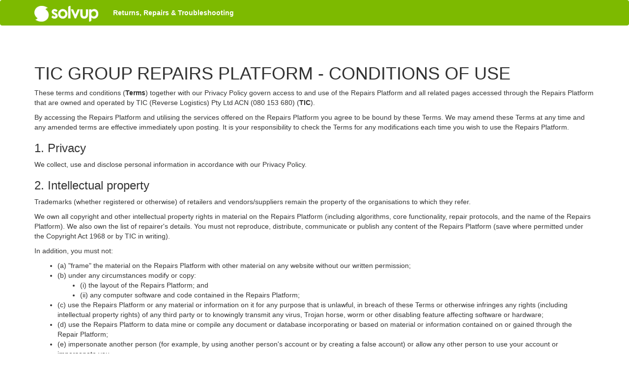

--- FILE ---
content_type: text/html; charset=UTF-8
request_url: https://apps.solvup.com/terms-and-conditions
body_size: 3648
content:
<!DOCTYPE html PUBLIC "-//W3C//DTD XHTML 1.0 Transitional//EN" "http://www.w3.org/TR/xhtml1/DTD/xhtml1-transitional.dtd">
<html xmlns="http://www.w3.org/1999/xhtml" xmlns="http://www.w3.org/1999/html">
<head>
	<meta http-equiv="Content-Type" content="text/html; charset=utf-8" />	<title>Solvup: troubleshooting, returns and repairs</title>
    <meta name="viewport" content="width=device-width, initial-scale=1">
    <link href="/images/favicon16x16.png" type="image/x-icon" rel="shortcut icon" />
    <link rel="stylesheet" type="text/css" href="//code.jquery.com/ui/1.11.3/themes/smoothness/jquery-ui.css" />
    <link rel="stylesheet" href="//maxcdn.bootstrapcdn.com/font-awesome/4.5.0/css/font-awesome.min.css">
    <link rel="stylesheet" href="/css/bootstrap-3.3.6/css/bootstrap.min.css" />

	<link rel="stylesheet" type="text/css" href="/css/style.css?v=3.2.1" />
    <link rel="stylesheet" type="text/css" href="/css/bootstrap-3.3.6/css/custom.style.css" />
	<!--[if lte IE 7]>
	<link rel="stylesheet" type="text/css" href="/css/ie7.css" />
	<![endif]-->
    <link rel="stylesheet" type="text/css" href="/css/case_creation.css?v=3.0.2" />
    <link rel="stylesheet" type="text/css" href="/css/branding.css?v=3.0.2" />

    <script type="text/javascript" src="/js/jquery-1.11.3.min.js"></script>
    <script type="text/javascript" src="/js/jquery-ui-1.9.2.custom.min.js"></script>
	<script type="text/javascript" src="/js/jquery.form.3.51.js"></script>
	<script type="text/javascript" src="/js/solvup/courier.popup.js?v=2.9.36"></script>
    <!-- Latest compiled and minified JavaScript -->
<!--    <script src="/css/bootstrap-3.3.6/js/bootstrap.min.js"></script>-->
    <!-- Latest compiled and minified JavaScript -->
	<script type="text/javascript" src="/js/site.js?v=3.0"></script>
	<script type="text/javascript" src="/js/solvup/rich.text.editor.js"></script>
         <!-- old version
        <script src="//cdn.tinymce.com/4/tinymce.min.js"></script>-->
    <!-- updated version for tiny mce -->
        <script src="https://cdnjs.cloudflare.com/ajax/libs/tinymce/4.9.11/tinymce.min.js">
	<script type="text/javascript" src="/js/moment.min.js"></script>
    <script src="https://maxcdn.bootstrapcdn.com/bootstrap/3.3.7/js/bootstrap.min.js"
            integrity="sha384-Tc5IQib027qvyjSMfHjOMaLkfuWVxZxUPnCJA7l2mCWNIpG9mGCD8wGNIcPD7Txa" crossorigin="anonymous">
    </script>
    <script  type="text/javascript" src="https://maps.googleapis.com/maps/api/js?libraries=places"></script>

	
</head>
<body class="reactloader ">

    <header id="first-nav-panel">
        <nav  class="navbar navbar-default">
    <div class="container">
        <div class="navbar-header">
            <button type="button" class="navbar-toggle collapsed" data-toggle="collapse" data-target="#first-navbar-collapse-section" aria-expanded="false">
                <span class="sr-only">Toggle navigation</span>
                <span class="icon-bar"></span>
                <span class="icon-bar"></span>
                <span class="icon-bar"></span>
            </button>

            <a href="/" alt="Solvup" class="navbar-brand img">
                                    <img src="/images/solvup_logo_white.png" border="0" width="130" />
                            </a>
            <p class="navbar-text extra-header">Returns, Repairs & Troubleshooting</p>
        </div>

        <div class="collapse navbar-collapse" id="first-navbar-collapse-section">

                    </div>
    </div>
</nav>
    </header>
    <nav id="main-top-navigation">
                </nav>


    <section class="body-content">

        

        <div class="container">
            <div class="row">
                <div class="col-md-12">
                    <div class="body cuff-links">
                        <div class="content clearfix">
                                <div id="messages"></div>
                            <div class="row">
                                <div class="col-md-12">
                                                                        <div class="alert alert-danger" role="alert" style="display:none;">
                                        <h4><strong>Notice:</strong> Disabled  cases list  temporary. But you can search , edit and create cases. We are working on that and apologies for inconvenience.</h4>
                                    </div>
                                    <h1>TIC GROUP REPAIRS PLATFORM - CONDITIONS OF USE</h1>

<p>These terms and conditions (<b>Terms</b>) together with our Privacy Policy govern access to and use of the Repairs Platform and all related pages accessed through the Repairs Platform that are owned and operated by TIC (Reverse Logistics) Pty Ltd ACN (080 153 680) (<b>TIC</b>).</p>

<p>By accessing the Repairs Platform and utilising the services offered on the Repairs Platform you agree to be bound by these Terms.  We may amend these Terms at any time and any amended terms are effective immediately upon posting.  It is your responsibility to check the Terms for any modifications each time you wish to use the Repairs Platform.</p>

<h3>1. Privacy</h3>
<p>We collect, use and disclose personal information in accordance with our Privacy Policy.</p>

<h3>2. Intellectual property</h3>
<p>Trademarks (whether registered or otherwise) of retailers and vendors/suppliers remain the property of the organisations to which they refer.</p>
<p>We own all copyright and other intellectual property rights in material on the Repairs Platform (including algorithms, core functionality, repair protocols, and the name of the Repairs Platform). We also own the list of repairer's details. You must not reproduce, distribute, communicate or publish any content of the Repairs Platform (save where permitted under the Copyright Act 1968 or by TIC in writing).</p>

<p>In addition, you must not:</p>
<ul>
   <li>(a) "frame" the material on the Repairs Platform with other material on any website without our written permission;</li>
   <li>(b) under any circumstances modify or copy:<ul>
   <li>(i) the layout of the Repairs Platform; and</li>
   <li>(ii) any computer software and code contained in the Repairs Platform;</li></ul></li>
   <li>(c) use the Repairs Platform or any material or information on it for any purpose that is unlawful, in breach of these Terms or otherwise infringes any rights (including intellectual property rights) of any third party or to knowingly transmit any virus, Trojan horse, worm or other disabling feature affecting software or hardware;</li>
   <li>(d) use the Repairs Platform to data mine or compile any document or database incorporating or based on material or information contained on or gained through the Repair Platform;</li>
   <li>(e) impersonate another person (for example, by using another person's account or by creating a false account) or allow any other person to use your account or impersonate you.</li>
</ul>

<h3>3. Usage of the Platform</h3>
<p>The TIC Repairs Platform is fee free for end consumers.</p>
<p>In the interests of providing a better repairs experience, many businesses involved in repairs can connect to the system at no charge.</p>
<p>No business is obliged by TIC Group to use the Repairs Platform, but we'd be delighted if you did.</p>

<h3>4. B2B Users</h3>
<p>Businesses are permitted limited access to customer details so that items can be repaired and to provide customers with information about the repair.  You agree not to use customers' personal details for any reason not related to the processing of the customers repair or to make public this information in any form.</p>

<h3>5. Termination of access</h3>
<p>We may terminate your access to the Repair Platform at any time without giving any explanation or justification, if you are thought to be attempting to interfere with the TIC Repairs Platform, to replicate it, or to illegally access data within the system. We have no liability for any costs, losses or damages of any kind arising as a consequence of such action.</p>
                                </div>
                            </div>
                        </div><!--/content-->
                    </div><!--/body-->
                </div>
            </div>
        </div>
    </section>
    <footer class="footer">
        <div class="container">
            <div class="row">
                <div class="col-md-12">
                    <div class="footer-holder">
                        <p class="copyright">Copyright &copy; TIC GROUP. All Rights Reserved.
                            <strong>Server: solvup-app-1</strong>&nbsp;
                            <strong>Version: git</strong> &nbsp;&nbsp;
                            <a href="/terms-and-conditions" class="link">Terms of use</a> &nbsp;|&nbsp;
                            <a href="/privacy-policy" class="link">Privacy Policy</a></p>
                        <p>Brand names and logos are shown to represent products handled by Solvup and to assist in recognition. They do not necessarily indicate endorsement of Solvup by the respective brand owners. <br>"Solvup" and "Fault Handling Platform" are trademarks of TIC Group</p>
                    </div>
                    <div style="display: none">
                        <strong>Branch: git</strong> &nbsp;&nbsp;
                    </div>
                </div>
            </div>
        </div>
</footer>


    <script type="text/javascript">
    (function(i,s,o,g,r,a,m){i['GoogleAnalyticsObject']=r;i[r]=i[r]||function(){
        (i[r].q=i[r].q||[]).push(arguments)},i[r].l=1*new Date();a=s.createElement(o),
        m=s.getElementsByTagName(o)[0];a.async=1;a.src=g;m.parentNode.insertBefore(a,m)
    })(window,document,'script','//www.google-analytics.com/analytics.js','ga');

    ga('create', 'UA-128191825-1', 'auto', {'allowLinker': true});
    ga('require', 'linker');
    ga('linker:autoLink', ['solvup.com', 'solvup.com.au', 'repairs.ticgroup.com', 'solvup.co.nz', 'apps.solvup.com', 'testing-apps.solvup.com'] );
    var page = document.location.href;
    ga('send', 'pageview', page);
</script>

        <script type="text/javascript">
        $(document).ready(function() {
            $('#ssl_redirect_modal').modal({
                keyboard: true
            });
            $('#ssl_redirect_modal').on('hidden.bs.modal', function(e){
                $.get('/util/set_ssl_redirect_session', function(data){return null;});
            });
        }());
    </script>

</body>
</html>


--- FILE ---
content_type: text/css
request_url: https://apps.solvup.com/css/style.css?v=3.2.1
body_size: -53
content:
@charset "UTF-8";
/* CSS Screen */
/*
@import url('reset.css');
@import url('styles.css?v=2.9.5');
@import url('icons.css');
*/
@import url('navigation.css?v=3.2.1');
@import url('mechanics.css?v=3.2');
@import url('wizard.css?v=3.2');
@import url('base.css?v=3.2');
@import url('custom.css?v=3.2.2');
@import url('main.css?v=3.2.1');





--- FILE ---
content_type: text/css
request_url: https://apps.solvup.com/css/bootstrap-3.3.6/css/custom.style.css
body_size: -56
content:
.solvup-tiny-title { font-size: 28pt; }
.solvup-tiny-heading1 { font-size: 36px;font-weight:500; color:#2E74B5;}
.solvup-tiny-warning { font-size: 18pt; color:#f00; }
.solvup-tiny-highlight { font-size: 14pt; }
.solvup-tiny-heading2 { font-size: 30px;}
.solvup-tiny-heading3 { font-size: 24px;}
.solvup-tiny-heading4 { font-size: 18px;}
.solvup-tiny-heading5 { font-size: 14px;}
.solvup-tiny-heading6 { font-size: 12px;}

--- FILE ---
content_type: text/css
request_url: https://apps.solvup.com/css/case_creation.css?v=3.0.2
body_size: 3426
content:

@media all and (min-width:0px) and (max-width: 1224px) {

    .return-process .form-group , .return-process .radio, .return-process .checkbox, .return-process .custom-tab {
        width: 100%;
    }

    .form-inline .form-group {
        width: auto;
    }

    .f1-step.active {
        width: 100% !important;
    }

	div.f1-step:not(.active) {
        display: none;
    }

	.f1-progress-line {
		width: 100% !important;
	}
}
@media all and (min-width:1225px)  {

    .return-process .form-group , .return-process .radio , .return-process .checkbox , .return-process .custom-tab {
        width: 50%;
    }

    .form-inline .form-group {
        width: auto;
    }

}


fieldset {
    padding: 15px;
    margin-bottom: 20px;
    border: 1px solid #ddd;
    border-radius: 4px;
    -webkit-box-shadow: 0 1px 1px rgba(0,0,0,.05);
    box-shadow: 0 1px 1px rgba(0,0,0,.05);
}
legend {
    border-bottom: none;
    margin-bottom: 0px;
    width: auto;
}
.return-process legend a {
    color: #333;
    text-decoration: underline;
}

.return-process legend a:hover {
    color: #333;
}
.no-border {
    border: none;
    box-shadow: none;
}

/*.ng-touched.ng-invalid:not(form)  {*/
    /*border: 1px solid #DF0000; !* red *!*/
/*}*/

.unsupported {
    color: #999;
}


.component-content::-webkit-scrollbar-track
{
    -webkit-box-shadow: inset 0 0 6px rgba(0,0,0,0.3);
    border-radius: 10px;
    background-color: #F5F5F5;
}

.component-content::-webkit-scrollbar
{
    width: 8px;
    background-color: #F5F5F5;
}

.component-content::-webkit-scrollbar-thumb
{
    border-radius: 10px;
    -webkit-box-shadow: inset 0 0 6px rgba(0,0,0,.3);
    background-color: #999;
}
.validation-error {
    color: #DF0000;
}

.validation-error input,  .validation-error select,  .validation-error textarea{
    border: 1px solid #990000;
    background-color: #FFDDDD;
}
.required-mark {
    color: red;
}

/** Navigation **/

.stepsForm {
    width: 100%;
    box-sizing: border-box;
    line-height:1;
}
.stepsForm .sf-error{
    border:solid 1px #C00 !important;
}
.stepsForm .sf-error+span{
    border-color:#C00 !important;
}
.stepsForm #sf-msg{
    display:inline-block;
    padding:1rem;
}
.stepsForm .sf-msg-error{
    color:#c00;
}
.stepsForm .sf-msg-success{
    color:#090;
}
.stepsForm .sf-steps {
    width: 100%;
    box-sizing: border-box;
    height: auto;
    padding: 0;
}
.stepsForm .sf-steps .sf-steps-content {
    width: 100%;
    box-sizing: border-box;
    border-bottom: solid 2px #2096cd;
}
.stepsForm .sf-steps-content>div{
    display:inline-block;
    padding:1rem 1.7rem 1rem 4.8rem;
    background:#CCC;
    color:#FFF;
    position:relative;
    -webkit-border-radius: 3px;
    -moz-border-radius: 3px;
    border-radius: 3px;
    overflow:hidden;
}
.stepsForm .sf-steps-center>div{
    display:block;
    padding:1rem 2rem 1rem 4rem;
    background:#CCC;
    color:#FFF;
    cursor:pointer;
    position:relative;
    -webkit-border-radius: 3px;
    -moz-border-radius: 3px;
    border-radius: 3px;
    overflow:hidden;
    box-sizing:border-box;
}
.stepsForm .sf-steps-content>div.sf-active{
    background:#2096cd;
}
.stepsForm .sf-steps-content>.sf-visited {
    color: #2a2b2a;
}
.stepsForm .sf-steps-content>div>span{
    position:absolute;
    left:0;
    top:0;
    bottom:0;
    background:#AAA;
    padding:0.8rem 1rem;
    font-size:24px;
}
.stepsForm .sf-steps-content>div>i{
    position:absolute;
    right:0;
    top:0;
    bottom:0;
    background:url(../img/sf-steps-activated.png) center no-repeat;
    padding:1rem;
}
.stepsForm .sf-steps-content>div.sf-active>span{
    background:#1b7fad;
}
.stepsForm .sf-steps-content>div>span:after{
    content: '';
    display: block;
    width: 10px;
    position: absolute;
    right: -10px;
    height: 100%;
    top: 0;
    background: url('data:image/svg+xml; charset=utf-8,<svg width="100%" height="100%" xmlns="http://www.w3.org/2000/svg" viewBox="0 0 10 20" preserveAspectRatio="none"><path d="m0,0 l10,10 l-10,10 l-0,-20z" stroke-width="1.5" fill="#AAA"/></svg>') 0 0 no-repeat;
}
.stepsForm .sf-steps-content>div.sf-active>span:after{
    background: url('data:image/svg+xml; charset=utf-8,<svg width="100%" height="100%" xmlns="http://www.w3.org/2000/svg" viewBox="0 0 10 20" preserveAspectRatio="none"><path d="m0,0 l10,10 l-10,10 l-0,-20z" stroke-width="1.5" fill="#1b7fad"/></svg>') 0 0 no-repeat;
}

.stepsForm .sf-steps-form{
    display:block;
    position:relative;

}

.stepsForm .sf-steps-navigation{
    padding:0 1rem;
}

.stepsForm .sf-button{
    padding:1rem 2rem;
    background:#2096cd;
    color:#FFF;
    border:none;
    outline:none;
    cursor:pointer;
}

.stepsForm .sf-content {
    width: 100%;
    box-sizing: border-box;
    display: none;
    overflow: hidden;
    padding: 0;
    margin: 0;
    list-style-type: none;
    margin-top: 30px;
}
.stepsForm .sf-content>li {
    width: 100%;
    height: auto;
    overflow: hidden;
    margin-bottom: 2rem;
    padding: 3px 0;
}
.stepsForm input[type=text],.stepsForm input[type=tel],.stepsForm input[type=email], .stepsForm input[type=password] {
    width: 100%;
    box-sizing: border-box;
    padding: 1rem;
    border: solid 1px #CCC;
    outline: none;
}
.stepsForm textarea {
    width: 100%;
    height: 100px;
    box-sizing: border-box;
    padding: 1rem;
    border: solid 1px #CCC;
    outline: none;
    overflow: auto;
}
.stepsForm label.sf-select {
    position: relative;
    display: block;
}
.stepsForm label.sf-select>select {
    width: 100%;

    box-sizing: border-box;
    padding: 1rem;
    border: solid 1px #CCC;
    outline: none;
}
.stepsForm label.sf-select>span {
    position: absolute;
    display: inline-block;
    text-align: center;
    right: 1px;
    top: 1px;
    bottom:1px;
    width: 3.5rem;
    pointer-events: none;
    -webkit-box-sizing: border-box;
    -moz-box-sizing: border-box;
    -ms-box-sizing: border-box;
    -o-box-sizing: border-box;
    box-sizing: border-box;
    background-color: #e8e8e8;
    border-left:solid 1px #DDD;
}
.stepsForm label.sf-select>span::after {
    content: "";
    display: inline-block;
    width: 20%;
    height: 20%;
    -webkit-transform: rotate(-45deg) translate(-80%, 80%);
    -moz-transform: rotate(-45deg) translate(-80%, 80%);
    -ms-transform: rotate(-45deg) translate(-80%, 80%);
    -o-transform: rotate(-45deg) translate(-80%, 80%);
    transform: rotate(-45deg) translate(-80%, 80%);
    border: 0 solid #fff;
    border-left-width: .25em;
    border-bottom-width: .25em
}
.stepsForm label.sf-select>select:focus+span {
    background-color: #2096cd;
}
.stepsForm .sf-radio, .stepsForm .sf-check {
    width: 100%;
    height: auto;
    padding: 1rem 0;
}
.stepsForm .sf-radio label, .stepsForm .sf-check label {
    display: inline-block;
    margin-right: 20px;
}
.stepsForm .sf-radio label input[type=radio], .stepsForm .sf-check label input[type=checkbox] {
    position: absolute;
    pointer-events: none;
    opacity: 0;
    margin: 0;
    padding: 0;
    height: 10px
}
.stepsForm .sf-radio label input[type=radio]+span, .stepsForm .sf-check label input[type=checkbox]+span {
    display: inline-block;
    width: 18px;
    height: 18px;
    background-color: #fff;
    border: 1px solid #cecece;
    text-align: center;
    vertical-align: top;
    -webkit-box-sizing: border-box;
    -moz-box-sizing: border-box;
    -ms-box-sizing: border-box;
    -o-box-sizing: border-box;
    box-sizing: border-box;
}
.stepsForm .sf-radio label input[type=radio]+span::after, .stepsForm .sf-check label input[type=checkbox]+span::after {
    content: "";
    display: inline-block;
    opacity: 0;
    width: 100%;
    height: 100%;
    -webkit-box-sizing: border-box;
    -moz-box-sizing: border-box;
    -ms-box-sizing: border-box;
    -o-box-sizing: border-box;
    box-sizing: border-box;
    -webkit-transition: all 200ms;
    -moz-transition: all 200ms;
    -ms-transition: all 200ms;
    -o-transition: all 200ms;
    transition: all 200ms
}
.stepsForm .sf-radio label input[type=radio]:focus+span, .stepsForm .sf-check label input[type=checkbox]:focus+span, .stepsForm .sf-radio label input[type=radio]:active+span, .stepsForm .sf-check label input[type=checkbox]:active+span {
    border-color: #2096cd
}
.stepsForm .sf-radio label input[type=radio]:checked+span::after, .stepsForm .sf-check label input[type=checkbox]:checked+span::after {
    opacity: 1
}
.stepsForm .sf-radio label input[type=radio].error+span, .stepsForm .sf-check label input[type=checkbox].error+span {
    border-color: #e2513f;
    border-width: 2px
}
.stepsForm .sf-radio label input[type=radio]+span {
    -webkit-border-radius: 2em;
    -moz-border-radius: 2em;
    border-radius: 2em;
    -moz-box-shadow: 0 0 5px #ddd;
    -webkit-box-shadow: 0 0 5px #ddd;
    box-shadow: 0 0 5px #ddd
}
.stepsForm .sf-radio label input[type=radio]+span::after {
    -webkit-border-radius: 1em;
    -moz-border-radius: 1em;
    border-radius: 1em;
    background-color: #2096cd
}
.stepsForm .sf-radio label input[type=radio]:checked+span::after {
    border: .2em solid #fff
}
.stepsForm .sf-check label input[type=checkbox]+span {
    -webkit-border-radius: 2px;
    -moz-border-radius: 2px;
    border-radius: 2px;
    -moz-box-shadow: 0 0 5px #ddd;
    -webkit-box-shadow: 0 0 5px #ddd;
    box-shadow: 0 0 5px #ddd
}
.stepsForm .sf-check label input[type=checkbox]+span::after {
    height: 45%;
    width: 75%;
    background-color: transparent;
    border: 0 solid #2096cd;
    vertical-align: bottom;
    -webkit-transform: rotate(-45deg) translate(50%, -75%);
    -moz-transform: rotate(-45deg) translate(50%, -75%);
    -ms-transform: rotate(-45deg) translate(50%, -75%);
    -o-transform: rotate(-45deg) translate(50%, -75%);
    transform: rotate(-45deg) translate(50%, -75%)
}
.stepsForm .sf-check label input[type=checkbox]:checked+span::after {
    border-left-width: .2em;
    border-bottom-width: .2em
}
.stepsForm input[type=text]:focus,.stepsForm input[type=tel]:focus, .stepsForm input[type=password]:focus, .stepsForm input[type=email]:focus,.stepsForm label.sf-select>select:focus, .stepsForm textarea:focus {
    border-color: #2096cd;
    -webkit-box-shadow: 0px 0px 5px 0px rgba(32,150,205,1);
    -moz-box-shadow: 0px 0px 5px 0px rgba(32,150,205,1);
    box-shadow: 0px 0px 5px 0px rgba(32,150,205,1);
}
.stepsForm input, .stepsForm select, .stepsForm textarea, .stepsForm button {
    -webkit-border-radius: 3px;
    -moz-border-radius: 3px;
    border-radius: 3px;
}
.sf-shadow input, .sf-shadow select, .sf-shadow textarea {
    -webkit-box-shadow: 0px 0px 5px 0px rgba(0,0,0,0.1);
    -moz-box-shadow: 0px 0px 5px 0px rgba(0,0,0,0.1);
    box-shadow: 0px 0px 5px 0px rgba(0,0,0,0.1);
}
.stepsForm .sf_columns {
    min-height: 30px;
    display: inline-block;
    padding: 0 1rem;
    box-sizing: border-box;
    float: left;
}
.sf-align-right{
    text-align:right;
}

.sf-align-center{
    text-align:center;
}
.sf-align-center>span#sf-msg{
    display:block;
    clear:both;
    margin:0 auto;
}
.sf-align-center>button{
    display:block;
    clear:both;
    margin:0 auto;
    margin-bottom:10px;
}
/*green Style*******************************************/
.sf-theme-green .sf-steps .sf-steps-content{
    margin-bottom: 10px;
    border-color:#27ae60;
}
.sf-theme-green .sf-steps .sf-steps-content>div.sf-active{
    background:#7dba00;
}
.sf-theme-green .sf-steps .sf-steps-content>div.sf-active>span
{
    background:#2a2b2a;
}
.sf-theme-green .sf-steps .sf-steps-content>div.sf-active>span:after{
    background: url('data:image/svg+xml; charset=utf-8,<svg width="100%" height="100%" xmlns="http://www.w3.org/2000/svg" viewBox="0 0 10 20" preserveAspectRatio="none"><path d="m0,0 l10,10 l-10,10 l-0,-20z" stroke-width="1.5" fill="#2a2b2a"/></svg>') 0 0 no-repeat;
}
.sf-theme-green .sf-radio label input[type=radio]:focus+span, .sf-theme-green .sf-check label input[type=checkbox]:focus+span, .sf-theme-green .sf-radio label input[type=radio]:active+span, .sf-theme-green .sf-check label input[type=checkbox]:active+span {
    border-color: #27ae60;
}
.sf-theme-green .sf-radio label input[type=radio]+span::after {
    background-color: #27ae60;
}
.sf-theme-green .sf-check label input[type=checkbox]+span::after {
    border-color:#27ae60;
}
.sf-theme-green label.sf-select>select:focus+span {
    background-color: #2a2b2a;
}
.sf-theme-green input[type=text]:focus,.sf-theme-green input[type=tel]:focus, .sf-theme-green input[type=password]:focus, .sf-theme-green input[type=email]:focus,.sf-theme-green label.sf-select>select:focus, .sf-theme-green textarea:focus {
    border-color: #27ae60;
    -webkit-box-shadow: 0px 0px 5px 0px rgba(29,134,74,1);
    -moz-box-shadow: 0px 0px 5px 0px rgba(29,134,74,1);
    box-shadow: 0px 0px 5px 0px rgba(29,134,74,1);
}

.sf-theme-green .sf-steps-navigation>button{
    background:#27ae60;
}

/*turquoise Style*******************************************/
.sf-theme-turquoise .sf-steps .sf-steps-content{
    border-color:#1fb5ad;
}
.sf-theme-turquoise .sf-steps .sf-steps-content>div.sf-active{
    background:#1fb5ad;
}
.sf-theme-turquoise .sf-steps .sf-steps-content>div.sf-active>span
{
    background:#18908a;
}
.sf-theme-turquoise .sf-steps .sf-steps-content>div.sf-active>span:after{
    background: url('data:image/svg+xml; charset=utf-8,<svg width="100%" height="100%" xmlns="http://www.w3.org/2000/svg" viewBox="0 0 10 20" preserveAspectRatio="none"><path d="m0,0 l10,10 l-10,10 l-0,-20z" stroke-width="1.5" fill="#18908a"/></svg>') 0 0 no-repeat;
}
.sf-theme-turquoise .sf-radio label input[type=radio]:focus+span, .sf-theme-turquoise .sf-check label input[type=checkbox]:focus+span, .sf-theme-turquoise .sf-radio label input[type=radio]:active+span, .sf-theme-turquoise .sf-check label input[type=checkbox]:active+span {
    border-color: #1fb5ad;
}
.sf-theme-turquoise .sf-radio label input[type=radio]+span::after {
    background-color: #1fb5ad;
}
.sf-theme-turquoise .sf-check label input[type=checkbox]+span::after {
    border-color:#1fb5ad;
}
.sf-theme-turquoise label.sf-select>select:focus+span {
    background-color: #1fb5ad;
}
.sf-theme-turquoise input[type=text]:focus,.sf-theme-turquoise input[type=tel]:focus, .sf-theme-turquoise input[type=password]:focus, .sf-theme-turquoise input[type=email]:focus,.sf-theme-turquoise label.sf-select>select:focus, .sf-theme-turquoise textarea:focus {
    border-color: #1fb5ad;
    -webkit-box-shadow: 0px 0px 5px 0px rgba(31,181,174,1);
    -moz-box-shadow: 0px 0px 5px 0px rgba(31,181,174,1);
    box-shadow: 0px 0px 5px 0px rgba(31,181,174,1);
}

.sf-theme-turquoise .sf-steps-navigation>button{
    background:#1fb5ad;
}
.sf-active {
    font-weight: bold;
}

.previous-active-steps {
    color: #27ae60 !important;

}
/** New Navigation Panel **/

.f1-steps { overflow: hidden; position: relative; margin-top: 20px; text-align: center; margin-bottom: 20px; font-size: 1.5rem;}

.f1-progress { position: absolute; top: 24px; left: 0; width: 100%; height: 1px; background: #ddd; }
.f1-progress-line { position: absolute; top: 0; left: 0; height: 1px; background: #7dba00; }

.f1-step { position: relative; float: left; width: 33.333333%; padding: 0 5px; }

.f1-step-icon {
	display: inline-block; width: 25px; height: 25px; margin-top: 8px; background: #ddd;
	font-size: 1.1rem; color: #fff; line-height:25px;
	-moz-border-radius: 50%; -webkit-border-radius: 50%; border-radius: 50%;
}
.f1-step.activated .f1-step-icon {
	background: #fff; border: 1px solid #7dba00; color: #7dba00;line-height:22px;
}
.f1-step.active .f1-step-icon {
	width: 26px; height: 26px;  background: #7dba00; font-size: 1.2rem; font-weight: 600;line-height: 26px;
}

.f1-step p { color: #ccc; }
.f1-step.activated p { color: #7dba00; }
.f1-step.active p { color: #7dba00; font-weight: 600;}

.retailer-26 .f1-step p { font-size: 11.5px; }

.btn-green {
    transition: box-shadow .2s cubic-bezier(.4,0,1,1),background-color .2s cubic-bezier(.4,0,.2,1),color .2s cubic-bezier(.4,0,.2,1);
    box-shadow: 0 2px 2px 0 rgba(0,0,0,.14), 0 3px 1px -2px rgba(0,0,0,.2), 0 1px 5px 0 rgba(0,0,0,.12);
    background-color: #7dba00;
    text-transform: uppercase;
    font-weight: 600;
}
.return-process .btn-green:hover:enabled {
    background-color: #7dba00;
    color: #fff;
}
.return-process .btn-green:hover:disabled {
    background-color: #7dba00;
}
.wrap-words {
    white-space: normal;
}

.viewport {
    position: relative;
    margin-top: 20px;
}
.viewport video, .viewport canvas {
    width: 100%;
}
.viewport canvas {
    position: absolute;
    left: 0;
    top: 0;
}

signature-pad canvas {
    display: block;
    border: 1px solid #ddd;
}

signature-pad {
  position: relative;
  -moz-user-select: none;
  -webkit-user-select: none;
  -ms-user-select: none;
  user-select: none;
}


/** Datepicker css changes **/
.ui-datepicker .ui-datepicker-prev, .ui-datepicker .ui-datepicker-next {
    width: 2.9em;
    height: 2.3em;
    background-color: #D8D6D6;
    top:0px;
    border: 1px solid #D8D6D6;
    font-size: 18px;
}

.ui-datepicker .ui-datepicker-header {
    padding: 0.6em 0;
}

/** Datepicker css changes **/

.solvup-green{
    color: #4C9900;
}

.solvup-red {
    color: #990000;
}

.solvup-grey {
    color: #606060;
}

.solvup-orange {
    color: #e8632e;
}

.solvup-blue {
    color :#0066cc;
}

.solvup-font-big {
    font-size:18px
}

.solvup-pale-sky {
    color: #304270;
}

.upload-table {
    padding-top: 20px;
}
.custom-checkbox {
    width: 1.25em;
    height: 1.25em;
}
.progress-bar-top {
    margin-top: 20px;
}

.fileUpload {
    position: relative;
    overflow: hidden !important;
    margin:4px;
}
.fileUpload input.upload {
    position: absolute;
    top: 0;
    right: 0;
    margin: 0;
    padding: 0;
    font-size: 20px;
    cursor: pointer;
    opacity: 0;
    filter: alpha(opacity=0);
}
.fileUpload:hover {
    text-decoration: underline;
}
.fileUpload a {
    color:#0782d0;
    font-weight:bold;
    text-decoration: underline;
}

#dropZone .content {
    color: #000;
}

.away-mode {
    color: red;
    line-height: 17px;
    font-size:6px;
}

.away-cls {
    color: #FF8033 !important;
}
#troubleshooting_notes_component img,#announcement_component img
    {
        max-width: 100%;
        max-height: 50vh;
}
#troubleshooting_links_component .checkbox
{
    width: 100% !important;
}
#troubleshooting_links_component .checkbox label
{
    white-space: normal;
    word-wrap: break-word;
}    
.body-29 .retailer-29 .f1-step.active .f1-step-icon {
    background: #0046C8 !important;
    border: 1px solid #0046C8 !important;
    color: #fff !important;
}

--- FILE ---
content_type: text/css
request_url: https://apps.solvup.com/css/branding.css?v=3.0.2
body_size: 778
content:
.sqt-color, .sqt-color a {
    color: #3e6bef !important;
}

.sqt-logo {
    margin-top: -10px;
}

.body-27 .top-nav nav.navbar-default {
    background-color: #3e6bef !important;
    border-color: #3e6bef !important;
}

.body-27 textarea:focus,
.body-27 .form-control:focus,
.body-27 .msg.announcement,
.body-27 .mdl-spinner__layer {
    border-color: #3e6bef !important;
}

.body-27 .sl-light-input,
.body-27 #first-nav-panel .navbar {
    background-color: rgb(46 89 215 / 88%) !important;
    border-color: #3e6bef !important;
}

.body-27 .second-nav .nav li a {
    color: #fff !important;
}

.body-27 .footer .link,
.body-27 .second-nav .nav li a:hover {
    color: #3e6bef !important;
}

.retailer-27 #sl-loader-bg::after {
    border-top-color: #3e6bef !important;
}

.retailer-27 .sl-text {
    color: #3e6bef !important;
}

.body-27 .retailer-27 button,
.body-27 .retailer-27 button:hover,
.body-27 .modal.ng-valid button:not(.close),
.body-27 .modal.ng-invalid button:not(.close) {
    background-color: #3e6bef !important;
    color: #fff !important;
}

.body-27 .retailer-27 button .button__text {
    color: #fff !important;
}

.body-27 .sl-light-btn,
.body-27 #top-navigation,
.body-27 .primary-green-bg,
.body-27 .retailer-27 #debug-link,
.body-27 .retailer-27 .f1-progress-line,
.body-27 button[disabled].primary-green-bg,
.body-27 #navbarSupportedContent .dropdown-menu {
    background: #3e6bef !important;
}

.body-27 .retailer-27 .f1-step.active p,
.body-27 .retailer-27 .f1-step.activated p {
    color: #3e6bef !important;
}

.body-27 .retailer-27 .f1-step.active .f1-step-icon,
.body-27 .retailer-27 .f1-step.activated .f1-step-icon {
    background: #3e6bef !important;
    border: 1px solid #3e6bef !important;
    color: #fff !important;
}

.body-27 #case-list-nav ul.custom-border,
.body-27 #case-view-nav .nav-pills li.active a,
.body-27 #case-list-nav .nav-pills li.active {
    border-color: #3e6bef !important;
}

.body-27 .btn .badge, .body-27 .btn-success {
    background: #3e6bef !important;
    border: 1px solid #3e6bef !important;
    color: #fff !important;
}

.body-27 .solvup-ul li {
    margin-bottom: 0.2em !important;
}

.body-27 .solvup-ul li p {
    margin: 0 !important;
}

.body-27 .retailer-27 .checkbox label {
    font-weight: 700 !important;
}

.retailer-27 #next_button_field,
.retailer-27 #previous_button_field {
    padding: 7px 30px !important;
}

.body-27 .modal.ng-valid,
.body-27 .modal.ng-invalid {
    top: 15vh !important;
}

.body-27 .modal-backdrop {
    background-color: rgba(0, 0, 0, 0.6) !important;
}

.body-27 .modal-backdrop.in {
    opacity: 0.35 !important;
}

/* Big W retailer css  */
.body-29 .top-nav nav.navbar-default {
    background-color: #0046C8 !important;
    border-color: #0046C8 !important;
}

.body-29 textarea:focus,
.body-29 .form-control:focus,
.body-29 .msg.announcement,
.body-29 .mdl-spinner__layer {
    border-color: #0046C8 !important;
}

.body-29 .sl-light-input,
.body-29 #first-nav-panel .navbar {
    background-color: rgb(46 89 215 / 88%) !important;
    border-color: #0046C8 !important;
}

.body-29 .second-nav .nav li a {
    color: #fff !important;
}

.body-29 .footer .link,
.body-29 .second-nav .nav li a:hover {
    color: #0046C8 !important;
}

.retailer-29 #sl-loader-bg::after {
    border-top-color: #0046C8 !important;
}

.retailer-29 .sl-text {
    color: #0046C8 !important;
}

.body-29 .retailer-29 button,
.body-29 .retailer-29 button:hover,
.body-29 .modal.ng-valid button:not(.close),
.body-29 .modal.ng-invalid button:not(.close) {
    background-color: #0046C8 !important;
    color: #fff !important;
}

.body-29 .retailer-29 button .button__text {
    color: #fff !important;
}

.body-29 .sl-light-btn,
.body-29 #top-navigation,
.body-29 .primary-green-bg,
.body-29 .retailer-29 #debug-link,
.body-29 .retailer-29 .f1-progress-line,
.body-29 button[disabled].primary-green-bg,
.body-29 #navbarSupportedContent .dropdown-menu {
    background: #0046C8 !important;
}

.body-29 .retailer-29 .f1-step.active p,
.body-29 .retailer-29 .f1-step.activated p {
    color: #0046C8 !important;
}
.body-29 .retailer-29 .f1-step.activated .f1-step-icon {
    background: #fff !important;
    border: 1px solid #0046C8 !important;
    color: #0046C8 !important;
}
}
.body-29 .retailer-29 .f1-step.active .f1-step-icon {
    background: #0046C8 !important;
    border: 1px solid #0046C8 !important;
    color: #fff !important;
}

.body-29 #case-list-nav ul.custom-border,
.body-29 #case-view-nav .nav-pills li.active a,
.body-29 #case-list-nav .nav-pills li.active {
    border-color: #0046C8 !important;
}

.body-29 .btn .badge, .body-29 .btn-success {
    background: #0046C8 !important;
    border: 1px solid #0046C8 !important;
    color: #fff !important;
}

.body-29 .solvup-ul li {
    margin-bottom: 0.2em !important;
}

.body-29 .solvup-ul li p {
    margin: 0 !important;
}

.body-29 .retailer-29 .checkbox label {
    font-weight: 700 !important;
}

.retailer-29 #next_button_field,
.retailer-29 #previous_button_field {
    padding: 7px 30px !important;
}

.body-29 .modal.ng-valid,
.body-29 .modal.ng-invalid {
    top: 15vh !important;
}

.body-29 .modal-backdrop {
    background-color: rgba(0, 0, 0, 0.6) !important;
}

.body-29 .modal-backdrop.in {
    opacity: 0.35 !important;
}
.bigw-logo {
    margin-top: -15px;
}
.retailer-29 .sl-text-warning {
    color: #c00000 !important;
}

--- FILE ---
content_type: text/css
request_url: https://apps.solvup.com/css/navigation.css?v=3.2.1
body_size: 627
content:
@charset "UTF-8";
/* 
CSS Navigation verion 0.1
Date: 
#header #top-menu {position:absolute; margin:7px 0 0 0; width: 958px; margin-top: 15px;}
#header #top-menu ul { float: left; list-style:none; padding:0; margin:0; margin-top: 6px;}
#header #top-menu ul li {float:left; padding:0 10px;}
#header #top-menu ul li a {color:#666; text-decoration: none}
#header #top-menu ul li a:hover {color:#000;text-decoration:underline; }
*/

.list-types ul {
    list-style: none;
}
.list-types ul li, .paging ul li {
    float: left;
    margin: 0px  5px 5px 0px;
    background-color: #f1f1f1;
    border : 1px solid #e0e0e0;
}

.list-quick-filter-tabs ul li {
    float: left;
    margin: 0px  8px 8px 0px;
    background-color: #f1f1f1;
}

.list-types ul li a , .paging ul li a, .list-quick-filter-tabs ul li a {
    text-decoration : none;
    color: #333;
    font-weight: bold;
}
.list-types ul  li a:hover , .list-types ul li.active a ,
.paging ul  li a:hover , .paging ul li.active a  {
    color: #fff;
    background-color: #585858;
}

.list-tabs li.itemnotpresent,
.list-tabs li.resolvedinhome,
.list-tabs li.longinhome,
.list-tabs li.extendedwarranty,
.list-tabs li.disputed, 
.list-tabs li.quoted,
.list-tabs li.overdue,
.list-tabs li.pendingcredit,
.list-tabs li.jbrtvflow,
.list-tabs li.instoreawaitingassessment,
.list-types ul li.itemnotpresent a, 
.list-types ul li.resolvedinhome a,
.list-types ul li.longinhome a,
.list-types ul li.extendedwarranty a,
.list-types ul li.disputed a, 
.list-types ul li.quoted a,
.list-types ul li.overdue a,
.list-types ul li.pendingcredit a,
.list-types ul li.jbrtvflow a,
.list-types ul li.instoreawaitingassessment a
{
	float: right !important;
	background-image: none;
	background-color: #FFDDDD;
}

.list-types ul li.itemnotpresent:hover , 
.list-types ul li.itemnotpresent.active , 
.list-types ul li.resolvedinhome:hover,
.list-types ul li.resolvedinhome.hover,
.list-types ul li.longinhome:hover,
.list-types ul li.longinhome.active,
.list-types ul li.extendedwarranty:hover,
.list-types ul li.extendedwarranty.active,
.list-types ul li.disputed:hover, 
.list-types ul li.disputed.active, 
.list-types ul li.quoted:hover,
.list-types ul li.quoted.active,
.list-types ul li.pendingcredit:hover,
.list-types ul li.pendingcredit.active,
.list-types ul li.jbrtvflow:hover,
.list-types ul li.jbrtvflow.active,
.list-types ul li.instoreawaitingassessment:hover, 
.list-types ul li.instoreawaitingassessment.active
{
    background-color: #FFAAAA;
}
.list-tabs a.overdue, .list-types ul li.overdue  a {
    background-color: #FFAAAA;
}
.list-types ul a.overdue:hover li, .list-types ul li.overdue.active a {
    background-color: #FFAAAA;
}

.list-tabs li {
	font-size: 10px;
}
.list-tabs li span.tab-count { 
	color: #999999; 	
}
.list-tabs.ui-tabs .ui-tabs-nav li a,
.list-tabs li a {
    padding: 0.5em;
}

.nav-pills>li.active>a:hover {
    background-color: #FFAAAA;
}

.return-process button:hover{
    background-color: #f2f2f2;
}


--- FILE ---
content_type: text/css
request_url: https://apps.solvup.com/css/mechanics.css?v=3.2
body_size: 730
content:
@charset "UTF-8";
/* CSS Mechanics */
/* Flash message container 
#messages { display: none; cursor:pointer;height:50px;width:100%;background-color: #fdfaa4;position:fixed;filter:progid:DXImageTransform.Microsoft.Alpha(opacity=85); opacity: 0.90;-moz-opacity: 0.90;text-align:center;left:0px;z-index:9999999;margin:0px;padding:0px; top:0px;border-bottom: 1px solid #988753;}
#messages div{padding:13px 0 0 0; font-size:16px; color:#eb5e00; font-weight: bold;}
#messages div div{ padding: 0; margin: 0; }
#messages p { margin: 0; padding: 0; }
*/
#messages { cursor: pointer; }

/* overlay */
#overlay {z-index:10000; margin:0; padding:20px; position:absolute; left:50%; top:100px;box-shadow:5px 5px 10px #111;-webkit-box-shadow:5px 5px 10px #666;-moz-box-shadow: 5px 5px 10px #111; background: #fff; width:500px; }
#overlay .close {text-indent:-99999px;background-image:url(../images/base/background/close.png);position:absolute;right:-13px;top:-13px;cursor:pointer;height:35px;width:35px;z-index:99999;}
#overlay .close a.cancel {display:block;height:35px;width:35px;}
#overlay ul {padding:0; margin:0; list-style:none;}
#basic_text_overlay { z-index:1001; color: #ffffff; font-size: 160%; position: absolute; left: 0; width: 350px; left: 50%; text-align: center; }

/* custom overflow */
#overlay fieldset { position: static; margin: 0; background-color: transparent; border: none; }
#overlay legend {margin:0 0 0 -5px;}
#loader { display:none; background:url(/images/loader.gif) no-repeat 50% 50%; width:100%; height:200px; clear:both; }
.search-loader { display:none; background:url(/images/loader.gif) no-repeat 50% 50%; width:100%; height:200px; clear:both; }
#search-loader { display:none; background:url(/images/loader.gif) no-repeat 50% 50%; width:100%; height:200px; clear:both; }
/*Show loder*/
#get-view-content-loader, #comms-search-loader { display:none; background:url(/images/comms-loader.gif) no-repeat 50% 0% !important; width:100% !important; height:200px !important; clear:both !important; }
#ezyparcels-search-loader { display:none; background:url(/images/loader.gif) no-repeat 50% 50%; width:100%; height:200px; clear:both; }
#courier-loader { display:none; background:url(/images/loader.gif) no-repeat 50% 50%; width: 45px; height: 45px; clear:both; }

.consignment-loader { display:none; background:url(/images/loader.gif) no-repeat 50% 50%; width:100%; height:100px; clear:both; }

#exposeMask { background:#000; }
#exposeMask svg { position:relative; top:200px; left:50%; }
#thetabs { width:286px; height:400px; position:absolute; z-index:1; }
#previewSpinner { width:286px; height:400px; position:absolute; z-index:0; }
#previewSpinner svg { margin:150px 0 0 115px; }
.tabs-content { height:410px; }


--- FILE ---
content_type: text/css
request_url: https://apps.solvup.com/css/wizard.css?v=3.2
body_size: -74
content:
.manager_confirmation { 
    width: 345px; 
    position: absolute; 
    top: 174px; 
    right: 0; 
    padding: 10px; 
    margin-right: 20px; 
    background-color: #feefef; 
    z-index: 10;
}


--- FILE ---
content_type: text/css
request_url: https://apps.solvup.com/css/base.css?v=3.2
body_size: 1126
content:
@charset "UTF-8";
/* CSS Base */
input.err, .content input.errmsg, select.err, select.errmsg, textarea.err, textarea.errmsg {border:1px solid #DF0000; background-color:#F6CECE; color:#000; margin: 2px;}
 .err, .errmsg, .error-message {color:#DF0000;}
/* Loading */
input.input_loading,input.err.input_loading, textarea.input_loading{background-image: url(/images/loader.gif); background-repeat: no-repeat; background-position: right;}

.red {color:#FF0000;}
.green {color:#9dc600;}
.brown {color:#b66d00;}
.black {color:#000;}
.orange {color:#f60;}
.grey {color:#aaa;}
em, dfn{font-style:italic}
form#UserTemplateAddForm {padding:0; margin:0;}
dfn{font-weight:bold}
sup, sub{line-height:0}
abbr, acronym{border-bottom:1px dotted #666}
address{margin:0 0 1.5em;}
del{color:#666}
pre{margin:1.5em 0; white-space:pre}
pre, code, tt{font:1em 'andale mono','lucida console',monospace; line-height:1.5}
li ul, li ol{margin:0}
ul, ol{margin:0 1.5em 1.5em 0; padding-left:3.333em}
ul{list-style-type:disc}
ol{list-style-type:decimal}
table{margin-bottom:1.4em; width:100%}
th{font-weight:bold}
thead th{background:#fff}
/*Messages*/
.msg {padding:10px; padding-left:35px; position:relative; top:5px;margin-bottom:10px;}
.msg.warning {background:url(/images/base/icons/generic/ico-warning.gif) 10px 50% no-repeat;}
.msg.info {background:url(/images/base/icons/generic/ico-info.gif) 10px 50% no-repeat;}
.msg.info.repairernote {background:url(/images/base/icons/generic/ico-info.gif) 10px 12px no-repeat;}
.msg.done {background:url(/images/base/icons/generic/ico-done.gif) 10px 50% no-repeat;}
.msg.error {background:url(/images/base/icons/generic/ico-delete.gif) 10px 50% no-repeat;}
.msg.warning {border:2px solid #F2DD8C; background-color:#FFF5CC; color: #8a6d3b;}
.msg.warning a {color:#8a6d3b;} .msg.warning a:hover, .msg.warning a:active, .msg.warning a:focus {color:#303030;}
.msg.info {border:2px solid #B8E2FB; background-color:#E8F6FF;}
.msg.warn{color: #a94442;background-color: #f2dede;border-color: #ebccd1;}
.msg.done {border:2px solid #BBDF8D; background-color:#EAF7D9;}
.msg.error {border:2px solid #FFAEAE; background-color:#FEEBEB;}
/*.msg.announcement { padding-left: 10px; border:2px solid #B8E2FB; background-color:#E8F6FF; } */
.msg.announcement { padding-left: 10px; border:2px solid #9dc600; background-color:#e0f0d9; }

div#flashMessage {background:url(/images/base/icons/generic/ico-info.gif) 10px 50% no-repeat;
                  border:2px solid #B8E2FB; background-color:#E8F6FF;
                  padding:10px; padding-left:35px; position:relative; top:5px;margin-bottom:10px;}
.announcement-text { width: 90%; float: left;}
.announcement-image { width: 10%; float: right;}


/** Table **/
.content table tr.bg td, .content table tr.odd td {background-color:#fdfdfd;}
.content table.tablesorter th.headerSortUp, .content table.tablesorter th.headerSortDown {background-color:#0074b3;}

.content div.legend.consumer_repair, .content div.legend.escalated_repair, .content div.legend.vendor_ra_required, .content div.legend.lost_customer_contact_repair{ width: 10px; height: 10px; margin: 2px; border:1px solid #e0e0e0; float: left; }
.content div.legend.consumer_repair, .content table tr.consumer_repair td { background-color: #e4e1ff; }
.content div.legend.escalated_repair, .content table tr.escalated_repair td { background-color: #FFDDDD; }
.content div.legend.vendor_ra_required, .content table tr.vendor_ra_required td { background-color: #FFFE9A; }

.content div.legend.lost_customer_contact_repair, .content table tr.lost_customer_contact_repair td {background-color: #F5D2A4; }

.content table tr.prority_repairer td, .content div.priority_repairer { background-color: #e4e1ff; }

.content table tr.disabled td { background-color:#ffdddd; }
.content table td.t-center {text-align: center;width:20px;}
.content td.arrow-01 {padding-left:30px; background:url(../images/base/tables/arrow-01.gif) 10px 50% no-repeat;}

table tr td.unsupported {color:#AAA;background-color:#FFF;}
table tr:hover td.unsupported {background-color:#F0F0F0;}

/* fix customer detail address error message layout*/
.err{
    display:block;
}


--- FILE ---
content_type: text/css
request_url: https://apps.solvup.com/css/custom.css?v=3.2.2
body_size: 2308
content:
@charset "UTF-8";
/* Custom */
#results {
  padding-bottom: 20px;
}
fieldset#search-option1 {
  width: 415px;
  height: 190px;
  margin-right: 10px;
  padding-bottom: 20px;
}
fieldset#search-option2 {
  width: 415px;
  height: 190px;
  padding-left: 20px;
  padding-bottom: 20px;
}

#main-wizard {
  height: 115px;
  width: 100%;
  top: 0;
  left: 0;
  position: relative;
  overflow: hidden;
}
#main-wizard img {
  position: absolute;
  z-index: 25;
  top: 0;
  left: 0;
}

#lookup div {
  text-align: center;
}
#lookup img {
  width: 258px;
  margin: 0 auto;
}

#details_form li,
.details_form li {
  float: left;
  width: 450px;
}
#customer_form .custom-fields li {
  float: left;
  width: 450px;
}
#customer_form .custom-fields li input {
  width: 295px;
}
#address_details_form li,
.address_details_form li {
  float: left;
  min-width: 200px;
}
#address_details_form input {
  width: 200px;
}
input#RequestUnit {
  width: 50px;
}

.requests.view fieldset p {
  margin: 0;
  padding: 0;
}
.requests.view ul {
  margin: 0 0 10px 0;
  padding: 0;
}
.requests.view li {
  list-style: none;
  padding: 3px;
  margin-left: 7px;
}
div.content .requests.view table tr:hover td {
  background: none;
}

.green {
  color: #007700;
}
.light-green {
  color: #00cc00;
}
.red {
  color: #770000;
}
.light-red {
  color: #ff0000;
}
.blue {
  color: #0000ff;
}
.hidden {
  visibility: hidden;
}

.left-col,
.right-col {
  width: 450px;
}
.left-col {
  margin-right: 25px;
  float: left;
}
.right-col {
  float: right;
}

.left-subcol {
  width: 200px;
  margin-right: 5px;
  float: left;
}
.right-subcol {
  width: 220px;
  float: right;
}

.sleft-col,
.sright-col {
  width: 50%;
  float: left;
}
.sleft-col {
  margin-right: 10px;
}
.sleft-col h2,
.sright-col h2 {
  margin-top: 0;
  padding-top: 0;
}
.content .sleft-col p,
.content .sright-col p {
  margin: 0;
  padding-top: 0;
}

div.traffic-light {
  float: left;
  width: 8px;
  height: 13px;
  font-size: 18px;
  margin-top: -6px;
  margin-right: 3px;
}

/* Logo images */
.tic-logo-small {
  background: url("/images/base/logos/tic/TIC_Group_small.png") no-repeat;
  width: 115px;
  height: 115px;
  position: absolute;
  right: 20px;
  top: 30px;
}
#temando-logo {
  width: 150px;
  float: right;
}

.consignments ul {
  list-style: none;
}
.consignments .inner ul.info {
  width: 600px;
  padding: 0;
}
.consignments .inner {
  padding: 10px 20px 0 20px;
}
.consignments table {
  padding: 10px 20px 0 20px;
  margin: 20px 0 15px 0;
}

form.request-export-form {
  display: inline;
}
form.request-export-form div {
  display: inline;
}

a.tab {
  float: left;
  border: 1px solid #d3d3d3;
  background: #e6e6e6 url(/css/default/images/ui-bg_glass_75_e6e6e6_1x400.png)
    50% 50% repeat-x;
  color: #555;
  margin: 1px 0.2em 0 0;
  font-size: 10px;
  font-weight: normal;
  text-decoration: none;
  padding: 0.5em;
  top: 4px;
  border-radius: 4px 4px 0 0;
}
a.tab:hover {
  border-color: #999;
  background: #dadada;
}

.placeholder {
  color: #aaa;
  font-style: italic;
  font-weight: 200;
}

::-webkit-input-placeholder {
  font-style: italic;
  font-weight: 200;
}

:-moz-placeholder {
  /* Firefox 18- */
  font-style: italic;
  font-weight: 200;
}

::-moz-placeholder {
  /* Firefox 19+ */
  font-style: italic;
  font-weight: 200;
}

:-ms-input-placeholder {
  font-style: italic;
  font-weight: 200;
}

/****** Style Star Rating Widget *****/

.rating {
  border: none;
  float: left;
}

.rating > input {
  display: none;
}
.rating > label:before {
  margin: 5px;
  font-size: 3em;
  font-family: FontAwesome;
  display: inline-block;
  content: "\f005";
}

.rating > .half:before {
  content: "\f089";
  position: absolute;
}

.rating > label {
  color: #ddd;
  float: right;
}

/***** CSS Magic to Highlight Stars on Hover *****/

.rating > input:checked ~ label, /* show gold star when clicked */
.rating:not(:checked) > label:hover, /* hover current star */
.rating:not(:checked) > label:hover ~ label {
  color: #ffd700;
} /* hover previous stars in list */

.rating > input:checked + label:hover, /* hover current star when changing rating */
.rating > input:checked ~ label:hover,
.rating > label:hover ~ input:checked ~ label, /* lighten current selection */
.rating > input:checked ~ label:hover ~ label {
  color: #ffed85;
}
.err-display {
  display: none;
  position: relative;
}

.display-text {
  padding-right: 15px;
  padding-left: 15px;
}

/*---------------Report Wait Popup------*/
#reportWaitPopup {
  text-align: center;
  padding: 0 !important;
}
#reportWaitPopup:before {
  content: "";
  display: inline-block;
  height: 100%;
  vertical-align: middle;
  margin-right: -4px;
}

.modal-open #reportWaitPopup {
  display: flex !important;
  align-items: center !important;
  .modal-dialog {
    flex-grow: 1;
  }
}
/*---------------Report Link Popup------*/
#alertMsg {
  text-align: center;
  padding: 0 !important;
}
#alertMsg:before {
  content: "";
  display: inline-block;
  height: 100%;
  vertical-align: middle;
  margin-right: -4px;
}


/* away-mode css */
.switch {
  position: relative;
  display: inline-block;
  width: 60px;
  height: 34px;
}
.switch input {display:none;}
.slider {
  position: absolute;
  cursor: pointer;
  top: 0;
  left: 0;
  right: 0;
  bottom: 0;
  background-color: #ccc;
  -webkit-transition: .4s;
  transition: .4s;
}
.slider:before {
  position: absolute;
  content: "";
  height: 26px;
  width: 26px;
  left: 4px;
  bottom: 4px;
  background-color: white;
  -webkit-transition: .4s;
  transition: .4s;
}
input:checked + .slider {
  background-color: #2196F3;
}
input:focus + .slider {
  box-shadow: 0 0 1px #2196F3;
}
input:checked + .slider:before {
  -webkit-transform: translateX(26px);
  -ms-transform: translateX(26px);
  transform: translateX(26px);
}
/* Rounded sliders */
.slider.round {
  border-radius: 34px;
}
.slider.round:before {
  border-radius: 50%;
}
.slider-green {
  position: absolute;
  cursor: pointer;
  top: 0;
  left: 0;
  right: 0;
  bottom: 0;
  background-color: #9BD770;
  -webkit-transition: .4s;
  transition: .4s;
  content:"";
}
.slider-green:before {
  position: absolute;
  content: attr(data-before);
  color: green;
  display: inline-block;
  padding-left: 12px;
  padding-top: 7px;
  height: 34px;
  width: 34px;
  left: 0px;
  bottom: 0px;
  background-color: #e6ebe6;
  -webkit-transition: .4s;
  transition: .4s;
  border-radius: 5px;
}
input:checked + .slider-green {
  background-color: #66B032;
  /* content: '\2713'; */
}
input:focus + .slider-green {
  box-shadow: 0 0 1px #66B032;
}
input:checked + .slider-green:before {
  -webkit-transform: translateX(26px);
  -ms-transform: translateX(26px);
  transform: translateX(26px);
}
/* Rounded sliders */
.slider-green.round {
  border-radius: 34px;
}
.slider-green.round:before {
  border-radius: 50%;
}

.status-orange {
  color: #FF7F50;
}

.status-green {
  color: #7dba00;
}

.away-mode-btn {
  background-color : #7dba00 !important;
  border: 0px;
  border-radius: 24px;
  outline: none !important;
}

/* Switch Communication Logs mode  */
#filterIndexForm .col-md-3, .col-sm-3 {
  margin: 5px 0px !important;
}
.s-w100 {
  width: 100% !important;
}
#filterIndexForm .form-control-feedback {
  top: 0px !important;
}
#filterIndexForm .form-inline .form-control {
  width: 100% !important;
}
/* Show loading message */
#modal-search-loader {
  top:40% !important;
}
#modal-search-loader .modal-dialog {
  width: 350px !important;
  height: 100px !important;
  background: white !important;
}
#modal-search-loader .modal-dialog p {
  position:absolute !important;
  top: 40% !important;

}
.separator_radio {
  margin:0 12px;
}

#result_form > input[type=radio] {
  margin:0 5px;
}
.separator_radio  > input[type=radio],#RequestStatus98,#RequestStatus99{
margin: 4px 5px;
}
#RequestStatus1{
  margin: 4px 5px;
}

.table-row{
  margin:10px 0px;
}
table.sqt_table {
  padding: 5px;
  border-top: 2px solid #000;
}
table.sqt_table th {
  padding: 20px;
  border:solid 1px #000;
  border-top:solid 1px #000;
}
table.sqt_table  td {
  border: 1px solid black;
  border-collapse: collapse;
  text-align: left;
  padding-top: 10px;
  padding-bottom: 20px;
  padding-left: 30px;
  padding-right: 40px;
}
.main_div{
  margin:15px;
}
#RequestGiftCardDetailForm {
  margin:15px;
}
.sqt_staff_email{
  width:19%;
}
input[type=number]::-webkit-inner-spin-button, 
input[type=number]::-webkit-outer-spin-button { 
    -webkit-appearance: none;
    -moz-appearance: none;
    appearance: none;
    margin: 0; 
}
tr.repairer-row td {
  word-break: normal;
}
@media (max-width: 1366px) {
  .sqt_staff_email{ 
    width:17%;
  }
}
.tscontainer table td img
{
  max-width: 100%;
  max-height: 50vh;
}
.tscontainer table td, .tscontainer table td a
{
  white-space: normal !important;
  word-break: break-word !important;
}




--- FILE ---
content_type: text/css
request_url: https://apps.solvup.com/css/main.css?v=3.2.1
body_size: 4015
content:
html {
    height: 100%;
}
body {
    font-family: "Noto Sans",Arial,Helvetica,sans-serif;
    height: 100%;
    font-size: 14px;
}
fieldset {
    /*margin-top: 30px;*/
}
.form-control:focus {
    border-color: #7dba00;
}

#wizard-clickable-container { 
    position: absolute; 
    top: 0; 
    left: 0; 
    width: 100%; height: 100%; 
    z-index: 4; 
    opacity: 0.0; -ms-filter:"progid:DXImageTransform.Microsoft.Alpha(Opacity=0)"; filter: alpha(opacity=0);
 }
#wizard-clickable-container div { 
    float: left; 
    width: 155px; 
    height: 120px; 
    display: block;
}
.footer .link {
    color: #676767;
}
.link , .pagination-sort thead a {
    color: #333;
    text-decoration: underline;
    font-weight: 600;
}
.pagination .active {
    font-weight: bold;
    color:#fff;
    background-color: #585858;
}
.link:hover, .link:active {
    color: #666;
}
.panel-default>.panel-heading {
    background-color: #E6E6E6;
}
.login-form {
    background-color: #fff;
    border: 2px solid #D8D8D8;
    padding: 34px;
    margin-top: 150px;
}
.login-form button {
    font-weight: 600;
}
.primary-green-bg {
    background-color: #7dba00;
    color: #fff;
}
.nav-tabs li a{
    background-color: #f2f2f2;
    border: 1px solid #ddd;
}
#main-top-navigation #second-nav-panel a span{
    padding-left: 5px;
}
#main-top-navigation .navbar {
    background: #2a2b2a;
    border: none;
}
#main-top-navigation {
    background: #2a2b2a;
    top:50px;
    position: fixed;
    left:0;
    right:0;
    z-index:1028;
}
#main-top-navigation .navbar {
    margin-bottom: 0px;
    min-height: 0px;
}
.body-content {
    margin-top: 95px;
    min-height: 100%;
    margin-bottom: -130px;
}
.body-content:after{
    content: "";
    display: block;
}

#first-nav-panel .navbar {
    background: #7dba00;
    border-color: #7dba00;
}
#main-top-navigation a {
    color: #7dba00;
    padding-top: 8px;
    padding-bottom: 2px;
    padding-left: 0px;
    font-weight: 600;
}
#second-nav-panel>li:first-child {
    /*padding-left: 0px !important;*/
}
#main-top-navigation.navbar {
    border-radius : 0;
}
#main-top-navigation a:hover , #main-top-navigation .nav .open>a , #main-top-navigation .nav a.active {
    color: #f4f4f4;
}
#main-top-navigation .nav>li>a:hover, 
#main-top-navigation .nav>li>a:active, 
#main-top-navigation .nav>li>a:focus, 
#first-nav-panel .dropdown-menu>li>a:hover , 
#first-nav-panel .dropdown-menu>li>a:focus , 
#first-nav-panel .dropdown-menu>li>a:active , 
#first-nav-panel .nav .open>a , 
#first-nav-panel .nav>li>a:hover,
#first-nav-panel .nav>li>a:focus,
#first-nav-panel .nav>li>a:active {
    background-color: transparent;
}
#first-nav-panel .dropdown-menu>li>a:hover {
    color: #BDBDBD;
}
#first-nav-panel .dropdown-menu>li>a {
    color: #2c2c2c;
}

#first-nav-panel .nav>li>a:focus,
#first-nav-panel .nav>li>a:hover {
    color: #D8D8D8;
}
#main-top-navigation  .navbar-nav li {
    border-right : 1px solid #1a1a1a;
}
#main-top-navigation  .navbar-nav li {
    padding: 0px 20px 10px;
}

#first-nav-panel {
    height: 50px;
    /*overflow: hidden;*/
    position: fixed;
    top: 0;
    left: 0;
    right: 0;
    z-index: 1029;
}
#first-nav-panel a {
    padding-top: 11px;
}
#first-nav-panel a, #first-nav-panel li , #first-nav-panel .navbar-text {
    color : #ffffff;
}
#first-nav-panel {
    font-weight: bold;
}


/** Footer CSS **/
.footer {
    background-color: #2a2b2a;
    border-top: 1px solid #e2e2e2;
}
.footer, .body-content:after {
    height: 130px;
}
.footer-holder {
    padding: 23px 0;
    color: #676767;

}
.footer-holder p {
    font: 700 10px/16px 'Open Sans',Arial,Helvetica,sans-serif;
}

.btn-default {
    background-color: #eee;
    font-weight: 600;
}

.tab-content {
    margin-top : 30px;
}
h5 {
    font-weight: 600;
    font-size: 24px;
}

.close-btn {
    float: right;
}
.clear {
    margin-top : 15px;
    margin-bottom: 15px;
}

table thead th {
    background-color: #F2F2F2;
}

p.input-error-message, .input-error-message {
	color: #DF0000;
	padding:2px 0 5px 0;
	margin: 0;
}

.address-details .form-group {
    width: 50%;
    float: left;
    padding-left: 15px;
    padding-right: 15px;
}
.address-details h4 {
    border-bottom: 1px solid #D8D8D8;
    padding: 11px;
    font-weight: 600;
}
h4.content-title {
    border-bottom: 1px solid #D8D8D8;
    font-weight: 600;
}
dl.move-left {
    margin-left: 45px;
    margin-top: 34px;
}
.nav li a {
    color: #6E6E6E;
    font-weight: 600;
}
.nav li.active a {
    color: #333;
}
.mini-title {
    padding: 15px;
    border-bottom: 1px solid #D8D8D8;
}
.validation-msg {
    display: none;
}
.content.clearfix {
    padding-top: 15px;
    padding-bottom: 15px;
}
.high-light {
    font-weight: 600;
}
.icon-btn {
    width : 80px;
    margin-bottom: 4px;
}
.actions {
    text-align : center;
}

.paging .pagination li.current {
    position: relative;
    float: left;
    padding: 6px 12px;
    border: 1px solid #ddd;
    margin-left:-1px;
}
/** Admin Vendor List**/
.third-box {
	border: solid 1px #eeeeee;
	padding: 10px;
	position: relative;
	top: 0;
	left: 0;
	z-index: 50;
}
.third-box ul {
	height: 600px;
	overflow-y: auto;
}
.third-box ul li{
	font-size: 11px;
	margin: 4px 2px;
	padding: 6px;
	background-color: #f9f9f9;
	/* border: solid 1px #f2f2f2; */	
}
.third-box ul li.even {
	background-color: #f2f2f2;
}

#vendor-list li.el-off.even {
	background-color: #FFE0E0;
}

#vendor-list li.el-off.odd {
	background-color: #FFF0F0;
}

.third-box ul li div.tick {
	height: 14px;
	width: 16px;
	float: right;
	padding: 0;
	margin: 0; 
	overflow: hidden;
}
.third-box.vendor-sort ul li {
	cursor: pointer;
	padding-left: 15px;
	background-color: #f9f9f9;
}
.third-box.vendor-sort ul li.even {
	background-color: #f2f2f2;
}

.third-box ul li div.tick:hover {
	cursor: pointer;
}

#product_groups div:hover, #product_names div:hover, #product_brands div:hover {
    cursor: pointer;
}

.third-box ul li div.tick.mode-off {
	background-image: url('/images/base/icons/generic/ico-check.png');
	background-position: 0 0; 
}
.third-box ul li div.tick.mode-on {
	background-image: url('/images/base/icons/generic/ico-check.png');
	background-position: 0 -15px;
}

.third-box ul li div.static-tick.mode-on {
	height: 16px;
	width: 16px;
	float: right;
	padding: 0;
	margin: 0; 
	background-image: url('/images/base/icons/generic/ico-done.gif');
}

.third-box ul li div.pickup-mode-on, div.pickup-mode-on {
	height: 16px;
	width: 16px;
	float: right;
	padding: 0;
	margin: 0; 
	background-image: url('/images/base/icons/generic/ico-pickup.png');
}

table td div.pickup-mode-on {
	float: none;
}


.third-box ul li:hover{
	background-color: #eeeeee;	
}
.third-box ul li.active{
	font-weight: bold;	
	background-color: #cae5c5 !important;
	border: solid 1px #cccccc;	
}

.third-box ul li.locked {
	font-weight: bold;	
	background-color: #FFF0F0 !important;
	border: solid 1px #cccccc;	
}

.third-box ul li.active.locked {
	font-weight: bold;	
	background-color: #FFCCCC !important;
	border: solid 1px #cccccc;	
}

.third-box .loader { 
	background-image: url('/images/profile-loader.gif');
	background-repeat: no-repeat;
	background-position: center;
	background-color: #ffffff;
	opacity: 0.5; 
	display: none;
	position: absolute;
	top: 0;
	left: 0;
	width: 100%;
	height: 100%;
	z-index: 100;
}

.third-box ul li div.vendor-type {
	float: right;
}
.third-box ul li div.vendor-type:hover {
	cursor: pointer;
}
.processing ul li div.vendor-type,
.processing ul li span{
	color:#757575;	
}
/** Admin Vendor List**/

.hide-block {
    display: none;
}
#ui-datepicker-div {
    z-index: 1000 !important;
}

.dl-horizontal dd {
    font-weight: 700;
}
.dl-horizontal dt {
    text-align: left;
    white-space: inherit;
    font-weight: normal;
}
.align-center {
    text-align: center;
}
.import_repairer_error {
    color: red;
}
.center_status {
    text-align: center;
}

/** Consignments **/

.consignments #consignment_wizard {
    margin: 5px 0;
    width: 100%;
    height: 30px;
    line-height: 30px;
    border: solid 1px #f5f5f5;
}
.consignments #consignment_wizard .consignment_step {
    width: 33%;
    height: 100%;
    border-width: 0px 1px;
    border-color: #f5f5f5;
    background-color: #d9e8f4;
    text-align: center;
    float: left;
}
.consignments #consignment_wizard .consignment_step.active {
    background-color: #2894DD;
    color: #ffffff;
}
.consignments #consignment_wizard .consignment_step.completed {
    background-color: #2894DD;
    color: #ffffff;
}
.consignments .eligible-cases-scroll {
    display: block;
    height: 300px;
    overflow-y: auto
}

.consignments .eligible-cases-scroll tr.eligible-actioned td {
    background-color: #fafafa;
    color: #999999;
}

.consignments fieldset,
.consignments .entity-block {
    margin: 2px;
    padding: 5px;
    border: solid 1px #b2b2b2;
}

.consignments .entity-block .block-header {
    height: 30px;
    line-height: 30px;
    background-color: #f2f2f2;
    padding: 3px;
}

.consignments .block-header h3 {
    float: left;
    padding: 0;
    margin: 0;
    font-size: 18px;
}
.consignments .block-header .entity-action {
    float: right;
}

.consignments #consignment {
    margin: 40px 0;
}

.consignments .consignment-header {
    margin-bottom: 20px;
}

.consignments .block-header .consignment-status-box {
    float: right;
    width: 75px;
    height: 30px;
    border: solid 1px #b2b2b2;
    text-align: center;
    font-weight: bold;
}

.consignments .block-header .consignment-status-box.status-open {
    background-color: #296733;
    color: #f2f2f2;
}
.consignments .block-header .consignment-status-box.status-closed {
    background-color: #771a0b;
    color: #f2f2f2;
}

.consignments .buttons-container {
    clear: both;
    width: 100%;
}
.consignments .buttons-container a {
    margin: 15px 5px;
}
.consignments .buttons-container:after {
    clear: both;
}
.consignments .buttons-container .next-button {
    float: right;
}
.consignments .buttons-container .prev-button {
    float: left;
}

.consignments .entity-block a {
    text-decoration: none;
    color: #0074b3;
}

.consignments .indented-holder {
    margin: 15px 0;
    padding-left: 30px;
    background: url('/images/custom/next_row_arrow.gif') no-repeat 10px 10px;
}
.consignments .case-list-scroll {
    padding: 2px;
    height: 250px;
    overflow: auto;
}
/* Open close states */
.consignments div.toggle-holder.closed > .entity-content {
    display: none;
}
.consignments div.toggle-holder.open > .entity-content {
    display: block;
}
.consignments div.toggle-holder.closed > .block-header .open-action {
    display: inline;
}
.consignments div.toggle-holder.closed > .block-header .close-action {
    display: none;
}
.consignments div.toggle-holder.active > .block-header .close-action {
    display: inline;
}
.consignments div.toggle-holder.active > .block-header .open-action {
    display: none;
}

/** STEP 1 Add Cartons **/
.consignments #cartons-container .carton-header {
    width: 100%;
    height: 20px;
    line-height: 20px;
    background-color: #f2f2f2;
}

table.eligible-cases div.non-delayed {
	display: block;
}

table.eligible-cases div.delayed {
	display: none;
}

table.eligible-cases tr.disabled div.non-delayed {
	display: none;
}

table.eligible-cases tr.disabled div.delayed {
	display: block;
}

a.print-action.disabled {
	color:#d3d3d3;
	cursor: wait;
}

/* Add carton */
.consignments #cartons-container .carton-holder .carton-content {
    margin: 5px;
}

.carton-wr1 .solvup-cartons-only {
	display: none;
}


/** STEP 2 Add Pallets **/
.consignments #cartons-list .pallet-carton {
    margin: 4px 2px 4px 15px;
}
.consignments #cartons-list .pallet-carton.carton-assigned .block-header {
    background-color: rgb(231, 245, 220);
}

.consignments .carton .saving-text {
    font-style: italic;
    font-weight: bold;
    padding: 0 20px;
    color: #737373;
}

.super-loader {
	display: none;
	width: 100%;
	height: 100%;
	background-color: #fff;
	opacity: 0.5;
	position: fixed;
	left: 0;
	top: 0;
	z-index: 90000;
}

.super-loader img {
	display: block;
	margin: auto;
	height:30px;
	width:30px;
	position: absolute;
	left: 0;
	top: 0;
	right:0;
	bottom: 0;
}
.content-section {
    margin: 15px 0px;
}
.pagination .current_page {
    font-weight: bold;
    color:#fff;
    background-color: #585858;
}

#repairer_vendor_form .third-box div.pickup div.postcodes {
    width: 320px;
    font-weight: normal;
}
#repairer_vendor_form .third-box div.pickup div.postcodes div.postcode {
   display:none;
}
#pickup-oow div.postcodes li, #pickup-iw div.postcodes li, #repairer_vendor_form .third-box div.pickup div.postcodes li {
   width: 70px;
   padding-left: 10px;
   font-weight: normal;
   display: inline-block;
   margin-right: 10px;
}

.error {
	border: 1px solid #990000;
	background-color: #FFDDDD;
}

.custom-checkbox input[type="checkbox"] {
    display:none;
}
.custom-checkbox input[type="checkbox"] + label span {
    display:inline-block;
    width:16px;
    height:16px;
    margin:-1px 4px 0 0;
    vertical-align:middle;
    background:url(/images/uncheck.png) top  left no-repeat;
    cursor:pointer;
}
.custom-checkbox input[type="checkbox"]:checked + label span {
    background:url(/images/check.png) left top no-repeat;
}
/** Repairer lock **/
.repairer-lock .actions {
    width: 120px;
}
.form-group .form-control-feedback {
    /*padding-top: 24px;*/
}

/** Repairer Selection Note **/
.select_fields_row select.note_vendor_select,
.select_fields_row select.note_vendor_select option{
    width: 350px;
}
.select_fields_row select.note_ticbrand_select,
.select_fields_row select.note_ticbrand_select option{
    width: 200px;
}
.select_fields_row select.note_group_select,
.select_fields_row select.note_group_select option{
    width: 250px;
}
.select_fields_row a.remove_row {
    color: #333;
}
.select_fields_row select.form-control{
    display: inline-block;
}
.modal-body .iframe-content {
    position: relative;
    width: 100%;
    height: 600px;
    border: 1px solid #999;
}
.limit-field-width {
    width : 130px !important;
}
.custom-link a {
    color: #333;
    font-weight: 700;
}
.email-status .success {
    color: #7dba00;
    font-weight: 700;
}

.email-status .fail {
    color: #FA5858;
    font-weight: 700;
}

.email-status .fail.help-block {
    font-weight: normal;
    font-size: 12px;
}
/** head menu new domain redirect link **/
ul.navbar-right li#head_redirect_new_domain a{
    background-color: #f09c2d;
}

.validated{background:url('/images/base/icons/generic/ico-done.gif') 100% 50% no-repeat}

.requests .requests-view-inline {
    display: inline-block;
}

/** replacement instruction **/
input#ReplaceInstructionDoNotSendToTicCrc {
    margin-left: 0;
}

.requests.view .panel-body {
    background-color: #F2F2F2;
}

.fixed-content table td {
    word-break: break-all;
}

.solvup-tile-main-container {
    height: 200px;
}
@media screen and (max-width: 996px)
{
    #first-nav-panel .extra-header {
        display: none !important;
    }
}
.form-control-feedback {top: 10px !important;}

/* css added on 25 feb 2021*/

.email_from {
    width: 56%;
    margin: 0px;
    height: 36px;
}
.email_to {
    width: 56%;
    margin: 15px 0px;
    height: 36px;
}
.html_content .container {
    width: 570px !important;
}
.send_email{
    margin: 0px 0px 15px 73px;
}

.form_email th, td { 
     margin-bottom: 12px;
              
}
.send_email {
 margin: 0 166px;   
}

/* gift_card_amount show up-down arrow symbol  */
#tab_gift_card_amount, #gift_card_override_amount {
    -moz-appearance: textfield !important;
}

/* Square trade show active tab  */
/* .tab-active {
    border: #3e6bef 1px solid;
}
.nav>li>a {
    position: relative;
    display: block;
    padding: 10px 2px;
} */

/* DateTimePicker CSS */
.repairer-datepicker{
    position: relative;
    size:5px;
}
img.ItemCheckingDate {
    position: relative !important;
    left: 95% !important;
    bottom: 24px !important;
}
img.r-ItemCheckingDate {
    position: relative;
    left: 95.5%;
    bottom: 24px;
}
/* Set Margin left 0Px */
.ml-0 { margin-left: 0px !important; }
/*Input type readonly*/
.input-readonly { opacity: 0.6; background-color: #eee; }
.hq-repairer-select-text td div{
    max-width: 100% !important;
    width: 100% !important;
}
.hq-repairer-select-text td img{
    max-width: 100% !important;
    max-height: 50vh !important;
}
.hq-repairer-select-text td, .hq-repairer-select-text td a
{
  word-break: break-word !important;
}


--- FILE ---
content_type: application/javascript
request_url: https://apps.solvup.com/js/site.js?v=3.0
body_size: 11925
content:
// Main JavaScript
$(function () {
    if ($('div#messages').children().length > 0) {
        base.flash();
    }
    $('#restart_link').click(function () {
        if (confirm('Are you sure you want to restart? The current request will be lost if you continue.')) return true; else return false;
    });
});


$(document).ajaxSend(function (event, xhr, settings) {

    if(settings.url == '/fault_handler/confirm?tloader=1')  {
        base.termandoLoader();
    } else {
        base.loader();
    }
    $('#loader').fadeIn(200);
    $(settings.target).hide().html('');
});

$(document).ajaxError(function (ev) {
    console.log(ev);
    $('#loader').stop().fadeOut(200);
    base.flash('An error has occurred with the submission, cannot continue.');
});

$(document).ajaxSuccess(function (event, xhr, settings) {

    if ($('#messages').is(':visible')) {
        $('#messages').stop().fadeOut(200, function () {
            $(this).html('');
        });
    }
    $('#loader').fadeOut(200, function () {
        $(settings.target).html(xhr.responseText).fadeIn(200);
        $(settings.target).trigger('wizardPageLoad');
    });
});


var wizardBinder;

// Fault handler requests
// To make sure all requests have been responded to before enabling the Next button

/**
 * Counts the number of requests being made
 * @type {number}
 */
var pendingRequests = 0;

var microsoft_serial_block = false;

/**
 * Disable
 * @param {String} inputId
 */
function disable_next(inputId) {
    pendingRequests++;
    wizardBinder.release();
    $('.next').attr('disabled', true);
    var input = $('#'+inputId);
    if(typeof input[0].loadingCnt == 'undefined') {
        input[0].loadingCnt = 1;
    }
    else {
        input[0].loadingCnt++;
    }
    input.addClass('input_loading');
}

function enable_next(inputId) {
    pendingRequests--;
    wizardBinder.setup();
    if(pendingRequests==0 && !microsoft_serial_block) {
        $('.next').attr('disabled', false);
    }
    var input = $('#'+inputId);
    input[0].loadingCnt--;
    if(input[0].loadingCnt==0) {
        input.removeClass('input_loading');
    }
}

$(document).ready(function () {
    /* Announcements */
    $('.logo').each(function () {
        $(this).css('visibility', 'visible');
    });

    $('img.logo').error(function () {
        $(this).css('visibility', 'hidden');
    });

    var _max_size = 500;
    $('div.announcements textarea').keyup(function () {
        if ($(this).val().length > _max_size) {
            $(this).val($(this).val().substring(0, _max_size));
        }
    });

    if ($("#announcement_hide").is(":visible")) {
        $('#announcement_show').hide();
    } else {
        $('#announcement_show').show();
    }

    $('#announcement_hide').click(function () {

        $.ajax({
            url: "/requests/hide_announcements",
            global: false
        });

        $('#announcements').slideUp(function() {
            $('#announcement_show').show();
        });


        return false;
    });


    $('#announcement_show').click(function () {
        $('#announcement_show').hide();
        $.ajax({
            url: "/requests/show_announcements",
            global: false
        });

        $('#announcements').slideDown(500);

        return false;
    });



    $('.back-link').click(function () {
        if (window.history) {
            history.back();
        }
        return false;
    });
    //Global always apply unlike base.buttons
    $("a.button").button();


    //Standard popup dialog building
    var get_courier_popup_obj = function (dialog_obj, refresh_page) {
        var cancelText = "Cancel";
        var getClose = function () {
            var diagObj = dialog_obj;
            return function () {
                if ($('#RequestCourierId').length) {
                    $('#RequestCourierId').val('');
                }
                diagObj.dialog('close');
            }
        }
        //Dynamic buttons only show if we have the form
        if (!$("#booking-completed-message").html().length) {
            if ($('.courier-popup-window.no-details').length) {
                var buttons = [
                    {
                        text: "Cancel",
                        click: getClose()
                    }
                ];
            } else {
                if($('div.courier-popup-window').hasClass('exclusive')) {
                    var buttons = [
                        {
                            text: "Confirm",
                            click: function () {
                                var confirmButton = $(":contains('Confirm')").closest('button');
                                var popup = dialog_obj.closest('div[role=dialog]');
                                var emptyInput = false;
                                $('#api-change-status-form input[type="text"].required', popup).each(function () {
                                    if ($(this).val().trim() == "") {
                                        emptyInput = true;
                                        $(this).addClass('err');
                                        $("label[for='" + $(this).attr('id') + "']").addClass('err');
                                    } else {
                                        $(this).removeClass('err');
                                        $("label[for='" + $(this).attr('id') + "']").removeClass('err');
                                    }
                                });

                                if (emptyInput == false) {
                                    confirmButton.attr('disabled', true).html('Submitting...');
                                    $('button', popup).fadeOut();
                                    $("#booking-completed-message").fadeOut();
                                    $('#api-change-status-form').fadeOut(function () {
                                        popup.find("#search-loader").fadeIn();
                                    });

                                    $.ajax({
                                        type: "POST",
                                        url: '/request_shipments/saveAPIBooking',
                                        global: false,
                                        data: $('#api-change-status-form :input'),
                                        success: function (result) {
                                            //bit basic but repurpose cancel to close
                                            //Set to all the buttons we come across but then change to cancel if we can
                                            var closeBut = $('span.ui-button-text', popup);
                                            $('span.ui-button-text', popup).each(function () {
                                                if ($(this).html() == cancelText || $(this).html() == 'Close') {
                                                    closeBut = $(this);
                                                    closeBut.html('Close').closest('button').show();
                                                }
                                            });

                                            if ($.isEmptyObject(result)) {
                                                reponse_str = 'No valid response from server, confirm with courier if booking has been made.';
                                            }
                                            if (result.error) {
                                                reponse_str = 'Error: ' + result.messages.join('. ') + '. <br /> No Booking Made.';
                                                setTimeout(function(){
                                                    $('#api-change-status-form').fadeIn(function () {
                                                        $('button', popup).fadeIn();
                                                        popup.find("#search-loader").fadeOut();
                                                        $("#booking-completed-message").html('').fadeOut();
                                                    });
                                                }, 3000);

                                                //bit basic but repurpose confirm to retry
                                                if ($('#api-change-status-form input#RequestCourierName').val() == 'Ezyparcels') {
                                                    $('span.ui-button-text', popup).each(function () {
                                                        if ($(this).html() == 'Confirm') {
                                                            $(this).html('Retry').closest('button').show();
                                                        }
                                                    });
                                                }
                                            } else {
                                                reponse_str = result.messages.join('. ') + '.';
                                                if (refresh_page) {
                                                    setTimeout(function () {
                                                        location.reload();
                                                    }, 5000);
                                                    closeBut.click(function () {
                                                        location.reload();
                                                    });
                                                }

                                                if(result.courierName == 'Auspost') {
                                                    //If there is a label, then display it.
                                                    if ($('#render-label').length) {
                                                        $('#render-label').show();
                                                    }
                                                }
                                            }
                                            popup.find("#search-loader").fadeOut(function () {
                                                $("#booking-completed-message").empty().html(reponse_str).fadeIn();
                                            });
                                        },
                                        error: function (error) {
                                            popup.find("#search-loader").fadeOut(function () {
                                                $("#booking-completed-message").empty().html('Error connecting to server. Booking may still have taken place.').fadeIn();
                                            });
                                        },
                                        complete: function (error) {
                                            confirmButton.attr('disabled', false);
                                        },
                                        timeout: 120000 //to allow for slow API response
                                    });
                                }
                            }
                        }
                    ];
                } else {
                    $("#RequestShipmentGeneralOtherTextArea").parent().hide();
                    $("#RequestShipmentGeneralPickupArea").change(function () {
                        if ($(this).val() == "Others") {
                            $("#RequestShipmentGeneralOtherTextArea").parent().show();
                        } else {
                            $("#RequestShipmentGeneralOtherTextArea").parent().hide();
                        }
                    });
                    var buttons = [
                        {
                            text: cancelText,
                            click: getClose()
                        },
                        {
                            text: "Confirm",
                            click: function () {
                                //SAD-4094 disable the button to prevent multiple booking.
                                var confirmButton = $(":contains('Confirm')").closest('button');
                                var popup = dialog_obj.closest('div[role=dialog]');
                                var emptyInput = false;
                                var courier = $('#api-change-status-form input#RequestCourierName').val();
                                $('#api-change-status-form input[type="text"].required, #api-change-status-form select.required', popup).each(function () {
                                    if ($(this).val().trim() == "") {
                                        emptyInput = true;
                                        $(this).addClass('err');
                                        $("label[for='" + $(this).attr('id') + "']").addClass('err');
                                    } else {
                                        if('Ezyparcels' == courier && ('RequestShipmentWeight' == $(this).attr('id'))) {
                                            if($(this).val() > 30) {
                                                $(this).addClass('err');
                                                $("label[for='" + $(this).attr('id') + "']").addClass('err');
                                                emptyInput = true;
                                            } else {
                                                $(this).removeClass('err');
                                                $("label[for='" + $(this).attr('id') + "']").removeClass('err');
                                            }
                                        } else if('Ezyparcels' != courier && 'RequestShipmentAnythingsWeight' == $(this).attr('id')){
                                            var num = Number($(this).val());
                                            if (isNaN(num) || num <= 0) {
                                                $(this).addClass('err');
                                                $("label[for='" + $(this).attr('id') + "']").addClass('err');
                                                if (!$(this).parent().find('span.err').length) {
                                                    $(this).after('<span class="err">Weight must be numeric and greater than 0</span>');
                                                }
                                                emptyInput = true;
                                            }else {
                                                $(this).removeClass('err');
                                                $(this).parent().find('span.err').remove();
                                                $("label[for='" + $(this).attr('id') + "']").removeClass('err');
                                            }
                                        } else if ('Ezyparcels' != courier && 'RequestShipmentGeneralPickupArea' == $(this).attr('id')){
                                            if ($(this).val() == "Others" && $("input#RequestShipmentGeneralOtherTextArea").val()== '') {
                                                $(this).addClass('err');
                                                $('#RequestShipmentGeneralOtherTextArea').addClass('err');
                                                $("label[for='" + $(this).attr('id') + "']").addClass('err');
                                                emptyInput = true;
                                            } else {
                                                $(this).removeClass('err');
                                                $(this).parent().find('span.err').remove();
                                                $("label[for='" + $(this).attr('id') + "']").removeClass('err');
                                            }
                                        }else {
                                            $(this).removeClass('err');
                                            $("label[for='" + $(this).attr('id') + "']").removeClass('err');
                                        }
                                    }
                                });

                                if (emptyInput == false) {
                                    confirmButton.attr('disabled', true).html('Submitting...');
                                    $('button', popup).fadeOut();
                                    $("#booking-completed-message").fadeOut();
                                    $('#api-change-status-form').fadeOut(function () {
                                        popup.find("#search-loader").fadeIn();
                                    });

                                    $.ajax({
                                        type: "POST",
                                        url: '/request_shipments/saveAPIBooking',
                                        data: $('#api-change-status-form :input'),
                                        global: false,
                                        success: function (result) {
                                            //bit basic but repurpose cancel to close
                                            //Set to all the buttons we come across but then change to cancel if we can
                                            var closeBut = $('span.ui-button-text', popup);
                                            $('span.ui-button-text', popup).each(function () {
                                                if ($(this).html() == cancelText || $(this).html() == 'Close') {
                                                    closeBut = $(this);
                                                    closeBut.html('Close').closest('button').show();
                                                }
                                            });

                                            if ($.isEmptyObject(result)) {
                                                reponse_str = 'No valid response from server, confirm with courier if booking has been made.';
                                            }
                                            if (result.error) {
                                                reponse_str = 'Error: ' + result.messages.join('. ') + '. <br /> No Booking Made.';
                                                //bit basic but repurpose confirm to retry
                                                if ($('#api-change-status-form input#RequestCourierName').val() == 'Ezyparcels') {
                                                    $('span.ui-button-text', popup).each(function () {
                                                        if ($(this).html() == 'Confirm') {
                                                            $(this).html('Retry').closest('button').show();
                                                        }
                                                    });
                                                }

                                                setTimeout(function(){
                                                    $('#api-change-status-form').fadeIn(function () {
                                                        $('button', popup).fadeIn();
                                                        popup.find("#search-loader").fadeOut();
                                                        $("#booking-completed-message").html('').fadeOut();
                                                    });
                                                }, 3000);
                                            } else {
                                                reponse_str = result.messages.join('. ') + '.';
                                                if (refresh_page) {
                                                    setTimeout(function () {
                                                        location.reload();
                                                    }, 5000);
                                                    closeBut.click(function () {
                                                        location.reload();
                                                    });
                                                }

                                                if(result.courierName == 'Auspost') {
                                                    //If there is a label, then display it.
                                                    if ($('#render-label').length) {
                                                        $('#render-label').show();
                                                    }
                                                }

                                                //update parent (confirmation) page with label and manifest links
                                                if (result.shipmentId > 0 && $("#booking-completed-labels").length) {
                                                    $("#booking-completed-labels-label").attr("href", "/pdf/render_courier_label/" + result.shipmentId);
                                                    $("#booking-completed-labels-manifest").attr("href", "/pdf/render_courier_manifest/" + result.shipmentId);
                                                    $("#booking-completed-labels").slideDown();
                                                }
                                            }
                                            $("#search-loader").fadeOut(function () {
                                                $("#booking-completed-message").empty().html(reponse_str).fadeIn();
                                            });
                                        },
                                        error: function (error) {
                                            popup.find("#search-loader").fadeOut(function () {
                                                $("#booking-completed-message").empty().html('Error connecting to server. Booking may still have taken place.').fadeIn();
                                            });
                                        },
                                        complete: function (error) {
                                            confirmButton.attr('disabled', false);
                                        },
                                        timeout: 120000 //to allow for slow API response
                                    });
                                }
                            }
                        }
                    ];
                }
            }

        } else {
            var buttons = [
                {
                    text: "Cancel",
                    click: getClose()
                }
            ];
        } //end which buttons


        return {
            modal: true,
            draggable: false,
            resizable: false,
            width: '550px',
            title: 'Courier booking',
            buttons: buttons,
            open: function(event, ui) { $(".ui-dialog-titlebar-close", ui.dialog || ui).hide(); }
        };//end courier popup obj
    };


    /**
     * activates the courier form, make global so that other pages can access
     * @return void
     */
    window.courierForm = function() {
        var selection = $('.popup-window');
        if (selection.length && selection.css('display') == 'block') {
            $('.ui-dialog').remove();
            base.unbindWizard();
            selection.dialog(get_courier_popup_obj(selection));
        }
    };

    courierForm();
    //if the courier selector exists call the getCourierApiForm function
    if ($('#courier-selector').length) {
        $('#courier-selector select').change(function () {
            if ($("#courier-selector option:selected").data('api') == true) {
                $('.courier-popup-window').dialog(get_courier_popup_obj($('.courier-popup-window'), true));
                if($('div.courier-popup-window').hasClass('exclusive')) {
                    $("a.ui-dialog-titlebar-close").hide();
                    $('.repairer-courier').remove();
                }
            }
        });
    }

    function courierFormNoConfig() {
        if ($('.popup-window-no-config').length) {
            $('.popup-window-no-config').dialog($('.popup-window-no-config'));
        }

        if ($('.courier-popup-window-no-config').length) {
            $('.courier-popup-window-no-config').dialog($('.courier-popup-window-no-config'));
        }
    }

    courierFormNoConfig();

    function dialogPanel() {
        if($('.dialog-popup').length) {
            $('.dialog-popup').dialog({
                buttons: [
                    {
                        text: "OK",
                        click: function() {
                            $(this).dialog( "close" );
                        }
                    }]
            });

        }
    }

    dialogPanel();

    /* Consignments */
    if (('.consignments').length) {
        $('a.close').click(function (event) {
            if (event.preventDefault) event.preventDefault();
        });

        $('li.view a').click(function (event) {
            if (event.preventDefault) event.preventDefault();
            if (!$(this).parent().parent().parent().hasClass('active')) {
                $('.consignments ul li.view').each(function (index) {
                    $(this).removeClass('active');
                    $(this).find('.inner').slideUp();
                });

                $(this).parent().parent().parent().addClass('active');

                var data = $(this).data();

                $.ajax({
                    'type': "POST",
                    'url': "/consignments/view",
                    data: data,
                    beforeSend: function () {
                        $('li.view.active .inner').html('');
                        $('li.view.active .consignment-loader ').show();
                        $('li.view.active .inner').show();
                    },
                    success: function (data) {
                        $('li.view.active .consignment-loader ').hide();
                        $('li.view.active .inner').html(data);

                    }
                });
            } else {
                $('.consignments ul li.view').each(function (index) {
                    $(this).removeClass('active');
                    $(this).find('.inner').slideUp();
                });
            }

            $('div.close').slideUp(function () {
                $('a.close').slideDown();
            });
        });

    }

    /* text input masks */
    //fields to add mask too
    onlyAllowNumberMask($('#RequestVendorRaTime'));
    onlyAllowNumberMask($('input.numbers'));

    /**
     * only allows numbers to be inputted
     * @param  {html object} element input field
     * @return void
     */
    function onlyAllowNumberMask(element) {
        if (element.length) {
            $(element).keydown(function (event) {
                // Allow: backspace, delete, tab, escape, enter and .
                if ($.inArray(event.keyCode, [46, 8, 9, 27, 13, 190]) !== -1 ||
                    // Allow: Ctrl+A
                    (event.keyCode == 65 && event.ctrlKey === true) ||
                    // Allow: home, end, left, right
                    (event.keyCode >= 35 && event.keyCode <= 39)) {
                    // let it happen, don't do anything
                    return;
                } else {
                    // Ensure that it is a number and stop the keypress
                    if (event.shiftKey || (event.keyCode < 48 || event.keyCode > 57) && (event.keyCode < 96 || event.keyCode > 105 )) {
                        event.preventDefault();
                    }
                }
            });
        }
    }

    /* validation */
    validateFieldMask();

    $('#wizard-content').on('wizardPageLoad', function(){
        validateFieldMask();
        productLookupFunction();
    });

    function validateFieldMask() {
        if ($('.validate-mask').length) {
            $('.validate-mask').each(function () {
                if($(this).hasClass('no-validate') != 0) {
                    var noValidate = true;
                }

                var typingTimer;
                var doneTypingInterval = 4000;
                var input = $(this);
                var wait = false;

                // On keyup, start the countdown
                $(this).keyup(function () {
                    clearTimeout(typingTimer);
                    typingTimer = setTimeout(validateAjax, doneTypingInterval);
                });
                $(this).blur(function () {
                    clearTimeout(typingTimer);
                    validateAjax();
                });
                //Block typing while waiting for response.
                $(this).keypress(function () {
                    if(wait) {
                        return false;
                    }
                    return true;
                });
                // On keydown, clear the countdown
                $(this).keydown(function () {
                    $('.next').button('option', 'disabled', true);
                    $(this).addClass('validating-mask');
                    clearTimeout(typingTimer);
                });
                var validateAjax = function () {
                    if (wait) {
                        return false;
                    }
                    formInputKey = input.attr('name');
                    var data = input.data();
                    data.value = input.val();
                    data.id = input.attr('id');

                    // for optional field, empty input is valid
                    if (input.hasClass('optional') && data.value == ''){
                        input.removeClass('validating-mask');
                        input.removeClass('err');
                        input.parent().find('label').removeClass('err');
                        $('p.' + data.id).slideUp();
                        return true;
                    }

                    if(noValidate == true) {
                        data.modelValidation = 0;
                    }

                    // for the fault handler unbind the wizard so that the ajax response does not replace the page
                    wait = true;
                    disable_next(data.id);
                    $.ajax({
                        'type': 'POST',
                        'url': '/fault_input_field_validation_masks/checkFieldMasksValidation',
                        data: data,
                        global: false,
                        success: function (response) {
                            try {
                                result = jQuery.parseJSON(response);
                            } catch (e) {
                                result = {}; // Or some default value
                            }

                            formInputId = data['id'];
                            if (result.errors == true) {
                                $('#' + formInputId).addClass('err');
                                $('#' + formInputId).parent().find('label').addClass('err');

                                $('p.' + formInputId).text(result['messages'][0]['message']);
                                $('p.' + formInputId).slideDown();
                            } else {
                                $('#' + formInputId).removeClass('validating-mask');
                                $('#' + formInputId).removeClass('err');
                                $('#' + formInputId).parent().find('label').removeClass('err');
                                $('p.' + formInputId).slideUp();
                            }
                        },
                        error: function (error) {

                        },
                        //rebind wizard
                        complete: function () {
                            wait = false;
                            enable_next(data['id']);
                        }
                    });
                }

            });
        }
    }

    /*Stack for the bind and unbind wiard ajax events,
     allow multiple concurrent callers to unbind and only rebind native ajax funcitonality at the end of the stack
     */
    wizardBinder = new function () {
        var unbinds = 0;
        this.release = function () {
            if (unbinds < 0) {
                unbinds = 0;
            }
            unbinds++;
            if (unbinds == 1) {
                base.unbindWizard();
            }
        }
        this.setup = function () {
            unbinds--;
            if (unbinds <= 0) {
                base.setupWizard();
            }
        }
    };

    function productLookupFunction() {
        if (($('#Lookup').length)) {

            var microsoft_device_info = null;

            var enable_buttons = function () {
                $('#lookup').dialog('widget').find('div.ui-dialog-buttonpane div.ui-dialog-buttonset button').show();
            };
            var disable_buttons = function () {
                $('#lookup').dialog('widget').find('div.ui-dialog-buttonpane div.ui-dialog-buttonset button').hide();
            };

            var data = {
                serialNumber: $('#RequestProductSerialNumber').val(),
                productId: $('#RequestProductSerialNumber').data('product_id')
            };

            // Not Displaying popup up is product is is not set
            if (typeof data.productId == 'undefined') {
                return false;
            }

            var Lookup = function () {

                var microsoft = $('#microsoft_contact');
                var url = "/fault_handler/product_lookup/";

                // Microsoft needs to get and check device information first
                if(microsoft.length && !microsoft_device_info) {
                    GetDeviceInformation();
                }
                else {

                    wizardBinder.release();

                    $('#lookup').dialog({
                        modal: true,
                        draggable: false,
                        resizable: false,
                        width: '450px',
                        title: 'Product Lookup',
                        close: function () {
                            $('#lookup_loading').show();
                            $('#lookup_result').hide();
                            $('#lookup_error').hide();
                            disable_buttons();
                        },
                        open: function () {
                            disable_buttons();
                        },
                        buttons: [
                            {
                                text: "Correct product, Continue",
                                click: function () {
                                    $(this).dialog("destroy");
                                }
                            },
                            {
                                text: "Incorrect product, Retry",
                                id: "lookup_cancel",
                                click: function () {
                                    $('#RequestProductSerialNumber').val('').focus();
                                    $(this).dialog("destroy");
                                }
                            }
                        ]
                    });

                    var data = {
                        serialNumber: $('#RequestProductSerialNumber').val(),
                        productId: $('#RequestProductSerialNumber').data('product_id')
                    };

                    // If the serial number input field had been validated before
                    var sn_field = $('#RequestProductSerialNumber');
                    if (sn_field.length) {
                        sn_field.removeClass('validated');
                    }

                    var product_lookup_error = function (response) {
                        var error_message = (response && response.message) ? response.message : 'An error occurred. Please try again.';
                        if (microsoft.length && !response) {
                            error_message = 'Microsoft Server Error. <br>Please re-enter the serial number on the product.  If you get this same error message, please contact Microsoft Support.  For Surface call 13 20 58 | For Xbox call 1800 555 741';
                        }
                        $('#lookup_loading').hide();
                        $('#error_message').html(error_message);
                        $('#Lookup').on('click', function (ev) {
                            if (ev.preventDefault) {
                                ev.preventDefault();
                            } else {
                                ev.returnValue = false;
                            }

                            if ($('#RequestProductSerialNumber').val().length != 0) {
                                Lookup();
                            }
                            return false;
                        });
                        $('#lookup_error').show();

                        // If it's a Microsoft product, a specific microsoft_contact element exists
                        if (microsoft.length) {
                            var microsoft_failure = !response;
                            microsoft_serial_block = (response && response.serialBlock);
                            // It is not possible to get through
                            if (microsoft_failure || microsoft_serial_block) {
                                // Vendor RA# (Service request ID must be entered)
                                $('#RequestVendorRa').addClass('validate');
                                if (microsoft_serial_block) {
                                    $('.next').button('option', 'disabled', true);
                                }
                            }
                            microsoft.show();
                        }
                    };

                    // The buttons are not supposed to display until the response displays
                    $('#lookup_loading').show();
                    $('#lookup_result').hide();
                    disable_buttons();

                    // Reset the MS flow in case the serial number needs to be re-entered
                    microsoft_device_info = null;

                    $.ajax({
                        url: url,
                        type: "GET",
                        data: data,
                        global: false,
                        timeout: 120000
                    }).success(function (data) {
                        var response = $.parseJSON(data);

                        if (response != null && typeof response.error != 'undefined' && response.error == false) {
                            $('#lookup_loading').hide();
                            $('#error_message').text('');
                            $('#lookup_error').hide();
                            microsoft.hide();

                            switch (response.productBrand) {
                                case 'apple':
                                case 'beats':
                                    var purchase_country = response.purchase_country;
                                    var product_description = response.product_description;
                                    var registration_date = response.registration_date;
                                    var config_description = response.config_description;
                                    var image_url = response.imageURL;
                                    var activation_lock_status = response.activation_lock_status;

                                    $('#apple_purchase_country').text(purchase_country);
                                    $('#apple_product_description').text(product_description);
                                    $('#apple_registration_date').text(registration_date);
                                    $('#apple_configuration_description').text(config_description);
                                    $('#apple_activation_lock_status').text(activation_lock_status);
                                    $('#image').attr("src", image_url);
                                    $('#lookup_result').show();
                                    enable_buttons();

                                    break;
                                case 'toshiba':
                                    $('#products table tbody').html("");

                                    var error_message = response.message;
                                    var products = response.products;
                                    $.each(products, function (index, product) {
                                        productTr = '<tr><td>' + product.modelNo + '</td><td>' + product.modelDescription + '</td><td class="select"><input type="radio" name="productSelect" value="' + product.modelNo + '"></td></tr>';
                                        $('#products table tbody').append(productTr);

                                    });
                                    $('#lookup_result').show();

                                    $('#lookup').dialog('widget').find('button#lookup_cancel').show();

                                    if ($('#lookup_result input[type="radio"]').length > 1) {
                                        $('#lookup_result input[type="radio"]').click(function () {
                                            enable_buttons();
                                        });
                                    } else {
                                        $('#lookup_result table thead tr th.select').remove();
                                        $('#lookup_result table tbody tr td.select').remove();
                                        enable_buttons();
                                    }
                                    break;
                                case 'microsoft':
                                    if (sn_field.length) {
                                        sn_field.addClass('validated');
                                    }
                                    microsoft_serial_block = false;
                                    enable_buttons();
                                    $('#RequestVendorRa').removeClass('validate');
                                    // It is not possible to get through
                                    $('.next').button('option', 'disabled', false);
                                    $('#lookup').dialog('destroy');
                                    break;
                            }

                        } else {
                            product_lookup_error(response);
                        }


                    }).complete(function () {
                        wizardBinder.setup();
                    }).fail(function () {
                        product_lookup_error(null);
                    });

                    return false;

                }

            };
            //Attach to click and blur events
            $('#RequestProductSerialNumber').on('blur', function () {
                $('#RequestProductSerialNumber').val($.trim($('#RequestProductSerialNumber').val()));
                $(this).removeClass('validated');
                if ($('#RequestProductSerialNumber').val().length != 0) {
                    Lookup();
                }
            });
            $('#Lookup').on('click', function (ev) {
                if (ev.preventDefault) {
                    ev.preventDefault();
                } else {
                    ev.returnValue = false;
                }

                if ($('#RequestProductSerialNumber').val().length != 0) {
                    Lookup();
                }
                return false;
            });

            // Function specific to MS products
            var GetDeviceInformation = function() {

                wizardBinder.release();
                $('#lookup').dialog({
                    modal: true,
                    draggable: false,
                    resizable: false,
                    width: '450px',
                    title: 'Product Lookup',
                    close: function () {
                        $('#lookup_loading').show();
                        $('#lookup_result').hide();
                        $('#lookup_error').hide();
                        disable_buttons();
                    },
                    open: function () {
                        disable_buttons();
                    },
                    buttons: [
                        {
                            text: "Correct product, Continue",
                            click: function () {
                                $('#lookup_loading').show();
                                $('#lookup_result').hide();
                                Lookup();
                            }
                        },
                        {
                            text: "Incorrect product, Retry",
                            id: "lookup_cancel",
                            click: function () {
                                $('#RequestProductSerialNumber').val('').focus();
                                $(this).dialog("close");
                            }
                        }
                    ]
                });

                // If the serial number input field had been validated before
                var sn_field = $('#RequestProductSerialNumber');
                if(sn_field.length) {
                    sn_field.removeClass('validated');
                }

                var data = {
                    serialNumber: sn_field.val(),
                    productId: sn_field.data('product_id')
                };

                var microsoft = $('#microsoft_contact');
                var url = "/fault_handler/get_device_info/";

                var get_info_error = function(response) {

                    microsoft_device_info = null;

                    var error_message = (response && response.message) ? response.message : 'An error occurred. Please try again.';
                    if(microsoft.length && !response) {
                        error_message = 'Microsoft Server Error. <br>Please re-enter the serial number on the product.  If you get this same error message, please contact Microsoft Support.  For Surface call 13 20 58 | For Xbox call 1800 555 741';
                    }
                    $('#lookup_loading').hide();
                    $('#error_message').html(error_message);
                    $('#Lookup').on('click', function (ev) {
                        if (ev.preventDefault) {
                            ev.preventDefault();
                        } else {
                            ev.returnValue = false;
                        }

                        if ($('#RequestProductSerialNumber').val().length != 0) {
                            GetDeviceInformation();
                        }
                        return false;
                    });
                    $('#lookup_error').show();

                    // If it's a Microsoft product, a specific microsoft_contact element exists
                    if(microsoft.length) {
                        var microsoft_failure = !response;
                        microsoft_serial_block = (response && response.serialBlock);
                        // It is not possible to get through
                        if(microsoft_failure || microsoft_serial_block) {
                            // Vendor RA# (Service request ID must be entered)
                            $('#RequestVendorRa').addClass('validate');
                            if(microsoft_serial_block) {
                                $('.next').button('option', 'disabled', true);
                            }
                        }
                        microsoft.show();
                    }
                };

                $('#lookup_loading').show();
                $('#lookup_error').hide();
                $('#lookup_result').hide();
                disable_buttons();

                $.ajax({
                    url: url,
                    type: "GET",
                    data: data,
                    global: false,
                    timeout: 120000
                }).success(function (data) {
                    var response = $.parseJSON(data);
                    if (response != null && typeof response.error != 'undefined' && response.error == false) {
                        $('#lookup_loading').hide();
                        $('#error_message').text('');
                        $('#lookup_error').hide();
                        microsoft.hide();
                        microsoft_device_info = response.response;

                        $('#lookup').dialog({
                            modal: true,
                            draggable: false,
                            resizable: false,
                            width: '450px',
                            title: 'Product Lookup',
                            close: function () {
                                disable_buttons();
                            },
                            open: function () {
                                disable_buttons();
                            },
                            buttons: [
                                {
                                    text: "Correct product, Continue",
                                    click: function () {
                                        $('#lookup_loading').show();
                                        $('#lookup_result').hide();
                                        $('#lookup_error').hide();
                                        disable_buttons();
                                        Lookup();
                                    }
                                },
                                {
                                    text: "Incorrect product, Retry",
                                    id: "lookup_cancel",
                                    click: function () {
                                        microsoft_device_info = null;
                                        disable_buttons();
                                        $('#RequestProductSerialNumber').val('').focus();
                                        $(this).dialog("close");
                                    }
                                }
                            ]
                        });

                        $('#lookup_result').show();
                        $('#microsoft_purchase_country').text(microsoft_device_info.purchaseCountry);
                        $('#microsoft_product_description').text(microsoft_device_info.productDescription);

                    } else {
                        get_info_error(response);
                    }
                }).complete(function () {
                    wizardBinder.setup();
                }).fail(function() {
                    get_info_error(null);
                });

            };

        }//end if apple lookup available
    }

    /* buttons */

    backButton();

    /**
     * creates the back button
     * @return void
     */
    function backButton() {
        if ($('#back.button').length) {
            $('#back.button').button({ icons: { primary: "ui-icon-circle-arrow-w" } });
        }
    }

    findProductsByItmId();

    /**
     * ajax call and autocomplete function for getting products by their itm_id
     * @return void
     */
    function findProductsByItmId() {
        if ($('input#itm_id_product_search').length) {
            $('input#itm_id_product_search').keyup(function () {
                $.ajax({
                    type: 'POST',
                    url: '/products/get_product_by_item_id/' + $('input#itm_id_product_search').val(),
                    success: function (productList) {

                        //convert the options to be used in the autocomplete ui function
                        convertedOptions = [];
                        $.each(productList, function (index, value) {
                            pushOption = {'label': index + ': ' + value, 'value': index};
                            convertedOptions.push(pushOption);
                        });

                        $('input#itm_id_product_search').autocomplete({
                            source: convertedOptions,

                        });
                    },
                    error: function (error) {
                        alert('something went wrong');
                    }
                });
            });
        }
    }

});

function IsNumeric(input) {
    return (input - 0) == input && input.length > 0;
}

var base = {
    termandoLoader: function() {
        $("#loader").css('background', 'url(/images/connecting.gif) no-repeat 50% 50%');
    },
    loader: function() {
        $("#loader").css('background', 'url(/images/loader.gif) no-repeat 50% 50%');
    },
    buttons: function () {
        $("button, input:submit, a", '.content').button();
        $('.previous').attr("disabled", true).html('<i class="fa fa-lock"></i> Previous '); // ui-icon-circle-arrow-w ui-icon-circle-arrow-e
        $('.next').attr("disabled", true).html('<i class="fa fa-lock"></i> Next');
    },

    setupWizard: function () {
        var loader = $('#loader');

        base.unbindWizard(loader);
//        $(document).ajaxSend(function (event, xhr, settings) {
//
//            if(settings.url == '/fault_handler/confirm?tloader=1')  {
//                base.termandoLoader();
//            } else {
//                base.loader();
//            }
//            $('#loader').fadeIn(200);
//            $(settings.target).hide().html('');
//        });
//
//        $(document).ajaxError(function () {
//            $('#loader').stop().fadeOut(200);
//            base.flash('An error has occurred with the submission, cannot continue.');
//        });
//
//        $(document).ajaxSuccess(function (event, xhr, settings) {
//
//            if ($('#messages').is(':visible')) {
//                $('#messages').stop().fadeOut(200, function () {
//                    $(this).html('');
//                });
//            }
//            $('#loader').fadeOut(200, function () {
//                $(settings.target).html(xhr.responseText).fadeIn(200);
//                $(settings.target).trigger('wizardPageLoad');
//            });
//        });
    },

    unbindWizard: function (loader) {
        $('#loader').unbind('ajaxSend').unbind('ajaxError').unbind('ajaxSuccess');
    },

    flash: function () {
        var messages = $('div#messages');
        var timer;
        var theClass;
        var time = messages.attr('data-longpause') ? 120000 : 10000;
        if (arguments.length > 1) theClass = arguments[1];
        else theClass = 'info';
        if (arguments.length > 0)
            messages.prepend('<p class="msg ' + theClass + '">' + arguments[0] + '</p>');
        messages.show();
        timer = setTimeout(function () {
            messages.slideUp(500, function () {
                messages.find('p').remove();
            });
        }, time);

        messages.click(function () {
            clearTimeout(timer);
            messages.slideUp(500, function () {
                messages.find('p').remove();
            });
        });


        $(".ghostpopover").dialog({
            height: 250,
            width: 500,
            modal: true,
            title: 'A ghost case has been created.',
            buttons: [
                {
                    text: "OK",
                    click: function () {
                        $(this).dialog("close");
                    }
                }
            ]
        });
    },

    flashForm: function () {
        var messages = $('div#form_messages');
        if (arguments.length > 2) messages = arguments[2].find('.form_messages');
        var timer;
        var theClass;
        if (arguments.length > 1) theClass = arguments[1];
        else theClass = 'info';
        messages.find('p').remove();
        if (arguments.length > 0) messages.prepend('<p class="msg ' + theClass + '">' + arguments[0] + '</p>');
        messages.show();
        timer = setTimeout(function () {
            messages.slideUp(500, function () {
                messages.find('p').remove();
            });
        }, 4000);

        messages.click(function () {
            clearTimeout(timer);
            messages.slideUp(500, function () {
                messages.find('p').remove();
            });
        });

    },

    validate: function (formname) {
        if ($(formname).attr('id') === undefined)
            form = $('#' + formname);
        else
            form = formname;
        form.find('.err').removeClass('err');
        form.find('span.errmsg').fadeOut(200);

        var validate = true;

        form.find('input.required').each(function () {
            if (jQuery.trim($(this).val()).length === 0) {
                validate = false;
                $(this).addClass('err');
                $(this).parent().find('label').addClass('err');
                $(this).parent().find('span.errmsg').fadeIn(200);
            }
        });

        //if fixes master repairer validation
        if(!$('input.email').length) {
            form.find('input.mobile').each(function () {
                el = this;
                var test_val = el.value;
                test_val = $.trim(test_val.replace(/\s/g, ''));
                if (test_val.length !== 0 && (test_val.length < 8 || test_val.length > 11)) {
                    validate = false;
                    $(this).addClass('err');
                    $(this).parent().find('label').addClass('err');
                    $(this).parent().find('span.errmsg').fadeIn(200);
                }
                var reg = /^0[0-9]+$/i;
                if (test_val.length !== 0 && reg.test(test_val) === false) {
                    validate = false;
                    $(this).addClass('err');
                    $(this).parent().find('label').addClass('err');
                    $(this).parent().find('span.errmsg').fadeIn(200);
                }
                if (validate) {
                    this.value = test_val;
                }
            });

            form.find('input.email').each(function () {
                if (jQuery.trim($(this).val()).length > 0) {
                    var reg = /^([A-Za-z0-9_\-\.])+\@([A-Za-z0-9_\-\.])+\.([A-Za-z]{2,4})$/;
                    var emails = jQuery.trim($(this).val()).replace(/ /g, ',').replace(/;/g, ',');
                    $(this).val(emails);
                    emails = emails.split(',');
                    for (var i = 0; i < emails.length; i++) {
                        if (reg.test(emails[i]) === false) {
                            validate = false;
                            $(this).addClass('err');
                            $(this).parent().find('label').addClass('err');
                            $(this).parent().find('span.errmsg').fadeIn(200);
                            break;
                        }
                    }
                }
            });

            form.find('input.postcode').each(function () {
                if (jQuery.trim($(this).val()).length != 4) {
                    validate = false;
                    $(this).addClass('err');
                    $(this).parent().find('label').addClass('err');
                    $(this).parent().find('span.errmsg').fadeIn(200);
                }
            });
            form.find('input.numeric').each(function () {
                var val = jQuery.trim($(this).val());
                if (val.length > 0) {
                    val = val.replace(/\s/g, '');
                    if (isNaN(parseFloat(val)) || !isFinite(val)) {
                        validate = false;
                        $(this).addClass('err');
                        $(this).parent().find('label').addClass('err');
                        $(this).parent().find('span.errmsg').fadeIn(200);
                    }
                }
            });

            form.find('div.radio_required').each(function () {
                var check = false;
                if ($(this).find('input:checked').length > 0) check = true;

                if (!check) {
                    validate = false;
                    $(this).addClass('err');
                    $(this).find('label').addClass('err');
                    $(this).find('span.errmsg').fadeIn(200);
                }
            });

            form.find('select.required').each(function () {
                if (jQuery.trim($(this).find(':selected').val()).length === 0) {
                    validate = false;
                    $(this).addClass('err');
                    $(this).parent().find('label').addClass('err');
                    $(this).parent().find('span.errmsg').fadeIn(200);
                }
            });

            form.find('input.matchNext').each(function () {
                if ($(this).val() != $(this).parent().next().find('input').val()) {
                    validate = false;
                    $(this).parent().next().find('input').addClass('err');
                    $(this).parent().next().find('span.errmsg').fadeIn(200);
                }
            });
        }
        return validate;
    }
};


/** Troubleshooting Group Select and Autocomplete **/

var productGroupSelect = function (config) {

    $('#product_groups div, #product_names div, #product_brands div').click(function () {
        $(this).remove();
    });
    $('input[type=submit]').button();

    $('#back').button({ icons: { primary: "ui-icon-circle-arrow-w" } });

    config.groupEl.change(function () {
        var val = $(this).val();
        if (val.length > 0 && $('#product_groups').find('li[ref="' + val + '"]').length === 0) {
            $('#product_groups').append('<li class="clearfix" ref="' + val + '"><input type="hidden" name="data[' + config.groupDataName + '][][itm_product_group]" value="' + val + '">' + val + '<div class="tick mode-on"></div></li>');
            $('#product_groups li[ref="' + val + '"]').click(function () {
                $(this).remove();
            });
        }
    });

    config.brandEl.change(function () {
        var val = $(this).val();
        if (val.length > 0 && $('#product_brands').find('li[ref="' + val + '"]').length === 0) {
            $('#product_brands').append('<li class="clearfix" ref="' + val + '"><input type="hidden" name="data[' + config.brandDataName + '][][tic_brand]" value="' + val + '">' + val + '<div class="tick mode-on"></div></li>');
            $('#product_brands li[ref="' + val + '"]').click(function () {
                $(this).remove();
            });
        }
    });

    /** Auto complete product **/

    var setupAutoComplete = function (el) {
        el.focus(function () {
            this.value = '';
        });

        var current_set_obj = null;
        var current_data_set = [];
        //Get server lookup on input value
        var getPrompt = function (request, response) {
            var string = encodeURIComponent(request.term);
            $.get('/products/ajax_product_complete/' + string.replace(/%/g, '__') + '/', function (resp) {
                var display_data = [];
                for (var id in resp) {
                    var sel_string = resp[id]['retailer'] ? resp[id]['retailer'] + ' ' : '';
                    sel_string += resp[id]['itm_id'] + ' - ' + resp[id]['itm_model_number'] + ' - ' + resp[id]['itm_descriptor'];
                    current_data_set.push({'label': sel_string, 'id': id});
                    display_data.push(sel_string);
                }
                response(display_data);
            });
        };
        //Set the selected value
        var validateProduct = function (event, setobj) {
            removeError();
            if (!setobj.item || !setobj.item.label) {
                setError();
                return false;
            }
            for (var i = 0; i < current_data_set.length; i++) {
                if (!current_data_set[i].label) {
                    continue;
                }
                if (current_data_set[i].label == setobj.item.label) {
                    current_set_obj = setobj;
                    return current_data_set[i]['id'];
                }
            }
            setError();
            return false;
        };

        var setSelected = function (event, setobj) {
            if (!setobj) {
                setobj = current_set_obj;
            }
            if (!setobj) {
                return false;
            }
            var prod_id = validateProduct(event, setobj);
            if (prod_id === false) {
                return;
            }

            var li = document.createElement('LI');
            li.className = 'clearfix';
            li.ref = prod_id;
            var input = document.createElement('INPUT');
            input.type = 'hidden';
            input.value = prod_id;
            input.name = 'data[' + config.productDataName + '][][product_id]';
            li.appendChild(input);

            var div = document.createElement('DIV');
            div.className = 'tick mode-on';
            li.appendChild(div);

            var span = document.createElement('SPAN');
            span.innerHTML = setobj.item.label;
            li.appendChild(span);
            $(li).click(function () {
                $(this).remove();
            });

            $('#product_names').append(li);
            config.productEl.val('');
            return false;
        };

        //if an invalid repairer is set.
        var removeError = function () {
            el.removeClass('error');
        };
        //if an invalid repairer is set.
        var setError = function () {
            el.addClass('error');
        };

        //Initialise dropdown el
        el.autocomplete({
            source: getPrompt,
            minLength: 2,
            select: setSelected,
            change: validateProduct
        });
        $('#product_add').click(setSelected);
    };

    setupAutoComplete(config.productEl);
}; //productGroupSelect


/* courier */
$(document).ready(function () {
    /**
     * loads the courier api form
     * @return html api form
     */
    function getCourierApiForm() {
        $('#courier-selector select').change(function () {
            if ($("#courier-selector option:selected").data('api') == true) {

                var loader = document.createElement('IMG');
                loader.src = '/images/loader.gif';
                loader.className = 'loader';
                $('#courier-api-fields').empty().append(loader);
                $('#courier-api-fields').slideDown(250);

                $.ajax({
                    type: 'POST',
                    url: '/request_shipments/getQuoteForm/' + $(this).val(),
                    data: {
                        requestId: $('#RequestId').val(),
                        settings: {
                            sender: $("#courier-selector option:selected").data('sender'),
                            recipient: $("#courier-selector option:selected").data('recipient')
                        }
                    },
                    success: function (html) {
                        $('#courier-api-fields').hide().html(html).slideDown(500);
                    }
                });
            } else {
                $('#RequestConNote').slideDown();
                $("label[for='" + 'RequestConNote' + "']").slideDown();

                $('#courier-api-fields').empty();
            }
        });
    }

    /**
     * check sku is valid with the products table in the db
     * @return void
     */
    function checkSkuIsValid() {
        $('input.product_sku_validation').blur(function() {
            $.ajax({
                url: '/products/validate_product_item_id/' + $('input.product_sku_validation').val(),
            }).done(function(data) {
                if(data.error == 'No return') {
                    $(":submit").attr("disabled", true);
                    $('input.product_sku_validation').parent().find('label').addClass('err');
                    $('input.product_sku_validation').addClass('err');
                } else {
                    $(":submit").removeAttr("disabled");
                    $('input.product_sku_validation').parent().find('label').removeClass('err');
                    $('input.product_sku_validation').removeClass('err');
                }
            });
        });

    }

    /**
     * check recall handler form for empty inputs
     * @return void
     */
    function checkRecallHandlerForm() {
        $('form#RequestRecallsHandlingForm').submit(function() {
            var validate = true;

            $('form#RequestRecallsHandlingForm ul li input.input-text-02, form#RequestRecallsHandlingForm ul li textarea.input-text-02, form#RequestRecallsHandlingForm ul li select').each(function(index) {
                if($(this).val() == '') {
                    validate = false;
                    $(this).parent().find('label').addClass('err');
                    $(this).addClass('err');
                } else {
                    $(this).parent().find('label').removeClass('err');
                    $(this).removeClass('err');
                }

            });

            if(validate) {
                return true;
            } else {
                return false;
            }
        });

    }

    /**
     * check number of recalls is below 100
     * @return void
     */
    function checkMaxNumberOfRecalls() {
        $('form#RequestRecallsHandlingForm ul li input#RequestNoOfItems').blur(function() {
            if($('form#RequestRecallsHandlingForm ul li input#RequestNoOfItems').val() >= 101) {
                $(":submit").attr("disabled", true);
                $('input#RequestNoOfItems').parent().find('label').addClass('err');
                $('input#RequestNoOfItems').addClass('err');
            } else {
                if(!$('input.product_sku_validation.err').length) {
                    $(":submit").removeAttr("disabled");
                }
                $('input#RequestNoOfItems').parent().find('label').removeClass('err');
                $('input#RequestNoOfItems').removeClass('err');
            }
        });
    }

    if($('form#RequestRecallsHandlingForm').length) {
        checkSkuIsValid();
        checkMaxNumberOfRecalls();
        checkRecallHandlerForm();
    }

    /** bookmark app.solvup.com**/
    $("a#bookmark_app_solvup").click(function (e) {
        e.preventDefault(); // this will prevent the anchor tag from going the user off to the link
        var bookmarkUrl = this.href;
        var bookmarkTitle = this.title;
        if (window.sidebar) { // For Mozilla Firefox Bookmark
            window.sidebar.addPanel(bookmarkTitle, bookmarkUrl, "");
        } else if (window.external || document.all) { // For IE Favorite
            window.external.AddFavorite(bookmarkUrl, bookmarkTitle);
        } else if (window.opera) { // For Opera Browsers
            $("a#bookmark_app_solvup").attr("href", bookmarkUrl);
            $("a#bookmark_app_solvup").attr("title", bookmarkTitle);
            $("a#bookmark_app_solvup").attr("rel", "sidebar");
        } else { // for other browsers which does not support
            return false;
        }
    });
});

$(window).on('load', function() {
    if ($("#SqtRequestOutcome").val() == 'AccessoriesReplaceWithAssessment' || $("#SqtGiftCardRequestOutcome").val() == 'AccessoriesReplaceWithAssessment' || $("#SqtGiftCardRequestOutcome").val() == 'AccessoriesGiftCard') {
        var RequestId = $('#RequestId').val();
        $.ajax({
            type: "GET",
            url: "/requests/sqt_get_card_amount/"+RequestId,
            async: false,
            success: function (data) {
                if (data.message == "SUCCESS") {
                    if ($("#gift_card_override_amount").length) {
                        $("#gift_card_override_amount").val(data.data.amount);
                    }
                    if ($("#defaultGiftCardAmount").length) {
                        $("#defaultGiftCardAmount").val(data.data.amount);
                    }
                    if ($("#defaultGiftCardTabAmount").length) {
                        $("#defaultGiftCardTabAmount").val(data.data.amount);
                    }
                    if ($("#tab_gift_card_amount").length) {
                        $("#tab_gift_card_amount").val(data.data.amount)
                    }
                    if ($("#gift_card_manager").length) {
                        $("#gift_card_manager").hide();
                    }
                    if ($(".manager_not_available_section").length) {
                        $(".manager_not_available_section").hide();
                    }
                    if ($("#product_gift_card_amount").length) {
                        $("#product_gift_card_amount").html("$"+data.data.amount)
                    }
                    if ($("#next_gift_amount").length) {
                        $("#next_gift_amount").val(data.data.amount)
                    }
                    if ($("#default_next_gift_amount").length) {
                        $("#default_next_gift_amount").val(data.data.amount)
                    }
                }
            }
        });
    }
});

--- FILE ---
content_type: application/javascript
request_url: https://apps.solvup.com/js/solvup/rich.text.editor.js
body_size: 943
content:
var RichTextEditor = {

  init: function () {

    // Init tinymce
    tinymce.init({
      selector: '.rich-editor',
      theme: 'modern',
      convert_urls:true,
      relative_urls:false,
      remove_script_host:false,
      forced_root_block: false,
      paste_remove_styles: true,
      remove_trailing_brs: false,
      menubar: false,
      plugins: [
        'advlist autolink link image lists charmap  hr anchor pagebreak spellchecker',
        'searchreplace wordcount visualblocks visualchars code fullscreen insertdatetime nonbreaking',
        'table contextmenu directionality  paste textcolor',
      ],
      content_css: '/css/bootstrap-3.3.6/css/bootstrap.min.css',
      font_formats: 'Arial=arial,helvetica,sans-serif;Courier New=courier new,courier,monospace;AkrutiKndPadmini=Akpdmi-n',
      fontsize_formats: '8pt 10pt 12pt 14pt 18pt 24pt 36pt',
      toolbar: 'insertfile undo redo | styleselect | bold italic | alignleft aligncenter alignright alignjustify | bullist numlist outdent indent | link image | print preview media fullpage | forecolor backcolor  fontsizeselect fontselect',
    })

  },
  announcement: function () {
    tinymce.init({
      selector: 'textarea',
      block_formats: 'Paragraph=p;Header 1=h1;Header 2=h2;Header 3=h3',
      theme: 'modern',
      convert_urls:true,
      relative_urls:false,
      remove_script_host:false,
      forced_root_block: false,
      paste_remove_styles: true,
      remove_trailing_brs: false,
      menubar: false,
      plugins: [
        'advlist autolink link image lists charmap  hr anchor pagebreak spellchecker',
        'searchreplace wordcount visualblocks visualchars code fullscreen insertdatetime nonbreaking',
        'table contextmenu directionality  paste textcolor',
      ],
      content_css: '/css/bootstrap-3.3.6/css/bootstrap.min.css,/css/bootstrap-3.3.6/css/custom.style.css',
      font_formats: 'Arial=arial,helvetica,sans-serif;Courier New=courier new,courier,monospace;AkrutiKndPadmini=Akpdmi-n',
      fontsize_formats: '8pt 10pt 12pt 14pt 18pt 24pt 36pt',
      toolbar: 'insertfile undo redo | styleselect | bold italic underline | alignleft aligncenter alignright alignjustify | bullist numlist outdent indent | link image | print preview media fullpage | code',
      //style_formats_merge: true,
      formats: {
        alignleft: [
          {
            selector: 'figure,p,h1,h2,h3,h4,h5,h6,td,th,tr,div,ul,ol,li',
            classes: 'text-left',
            inherit: false,
            preview: false,
            defaultBlock: 'div'
          },
          {
            selector: 'figure.image',
            collapsed: false,
            classes: 'align-left',
            ceFalseOverride: true,
            preview: 'font-family font-size'
          }
        ],
        aligncenter: [
          {
            selector: 'figure,p,h1,h2,h3,h4,h5,h6,td,th,tr,div,ul,ol,li',
            classes: 'text-center',
            inherit: false,
            preview: 'font-family font-size',
            defaultBlock: 'div'
          },
          {
            selector: 'figure.image',
            collapsed: false,
            classes: 'align-center',
            ceFalseOverride: true,
            preview: 'font-family font-size'
          },
          {
            selector: 'table',
            collapsed: false,
            styles: {
              marginLeft: 'auto',
              marginRight: 'auto'
            },
            preview: 'font-family font-size'
          }
        ],
        alignright: [
          {
            selector: 'figure,p,h1,h2,h3,h4,h5,h6,td,th,tr,div,ul,ol,li',
            classes: 'text-right',
            inherit: false,
            preview: 'font-family font-size',
            defaultBlock: 'div'
          },
          {
            selector: 'figure.image',
            collapsed: false,
            classes: 'align-right',
            ceFalseOverride: true,
            preview: 'font-family font-size'
          },
          {
            selector: 'img,table',
            collapsed: false,
            styles: { float: 'right' },
            preview: 'font-family font-size'
          }
        ],
        alignjustify: [{
          selector: 'figure,p,h1,h2,h3,h4,h5,h6,td,th,tr,div,ul,ol,li',
          classes: 'text-justify',
          inherit: false,
          defaultBlock: 'div',
          preview: 'font-family font-size'
        }],
        underline: [
          {
            inline: 'u',
            exact: true
          },
          {
            inline: 'u',
            remove: 'all'
          }
        ]
      },
      style_formats: [
        {title: 'Title', inline: 'p', classes: 'solvup-tiny-title'},
        {title: 'Heading 1', inline: 'h1', classes: 'solvup-tiny-heading1'},
        {title: 'Heading 2', inline: 'h2', classes: 'solvup-tiny-heading2'},
        {title: 'Heading 3', inline: 'h3', classes: 'solvup-tiny-heading3'},
        {title: 'Heading 4', inline: 'h4', classes: 'solvup-tiny-heading4'},
        {title: 'Heading 5', inline: 'h5', classes: 'solvup-tiny-heading5'},
        {title: 'Heading 6', inline: 'h6', classes: 'solvup-tiny-heading6'},
        {title: 'Warning', inline: 'span', classes: 'solvup-tiny-warning'},
        {title: 'Highlight', inline: 'span', classes: 'solvup-tiny-highlight'},
      ],
    })

  },
}


--- FILE ---
content_type: application/javascript
request_url: https://apps.solvup.com/js/solvup/courier.popup.js?v=2.9.36
body_size: 855
content:
var Courier = {

    showPopup: function(quotedLoaded) {
        
        var self = this;

        if ($(".popup-window").html().length && quotedLoaded == false) {

            // Close all the other dialogs first.. Because this will appear once we close the current dialog
            $('.ui-dialog-content').dialog('destroy'); 

            base.unbindWizard($("#loader"));
            $(".popup-window").dialog(self.prepareForm($(".popup-window")));
        } else {
            $(".popup-window").hide();
        }
    },
    prepareForm: function(dialogObj) {

        var self = this;

        var buttons = [
            {
                text: "Confirm",
                click: function () {

                    var popup = dialogObj.closest('div[role=dialog]');
                    // Validate Form Fields
                    var isFormValid = self.isFormValid();

                    // Form is valid
                    if ( isFormValid == true) {

                        $('button').fadeOut();
                        $('#product-dimensions-form').fadeOut(function() {
                            $("#temando-service-loader").fadeIn();
                        });


                        // Get Quotes
                        self.getQuotes();
                    }

                }
            }
        ];

        return {
            modal: true,
            draggable: false,
            resizable: false,
            width: '450px',
            title: 'Product Dimensions',
            buttons: buttons,
            open: function(event, ui) { $(".ui-dialog-titlebar-close", ui.dialog || ui).hide(); },
            beforeClose: function() {
                
                // If form is not valid stop closing the form
                if (self.isFormValid() == false) {
                    return false;
                }
            }
        };
    },
    getQuotes: function() {

        $.ajax({
            type: "POST",
            url: '/request_shipments/get_quotes',
            data: $('#product-dimensions-form :input'), 
            dataType:'json', 
            global: false,
            success: function(result) {

                $("#temando-service-loader").fadeOut(function () {
                    $(this).closest('.ui-dialog-content').dialog('close'); 
                });
                if (result.status == 'success') {
                    window.location.reload(true);
                }

            },
            error: function(error) {
                $("#temando-service-loader").fadeOut(function () {
                    $("#booking-completed-message").empty().html('Error connecting to server. Booking may still have taken place.').fadeIn();
                });
            }
        });
    },
    isFormValid: function() {

        var emptyInput = false;

        $('#product-dimensions-form input[type="text"].required').each(function () {
            if ($(this).val() == "") {
                emptyInput = true;
                $(this).addClass('err');
                $("label[for='" + $(this).attr('id') + "']").addClass('err')
            }
        });

       return !emptyInput;
    },
}
